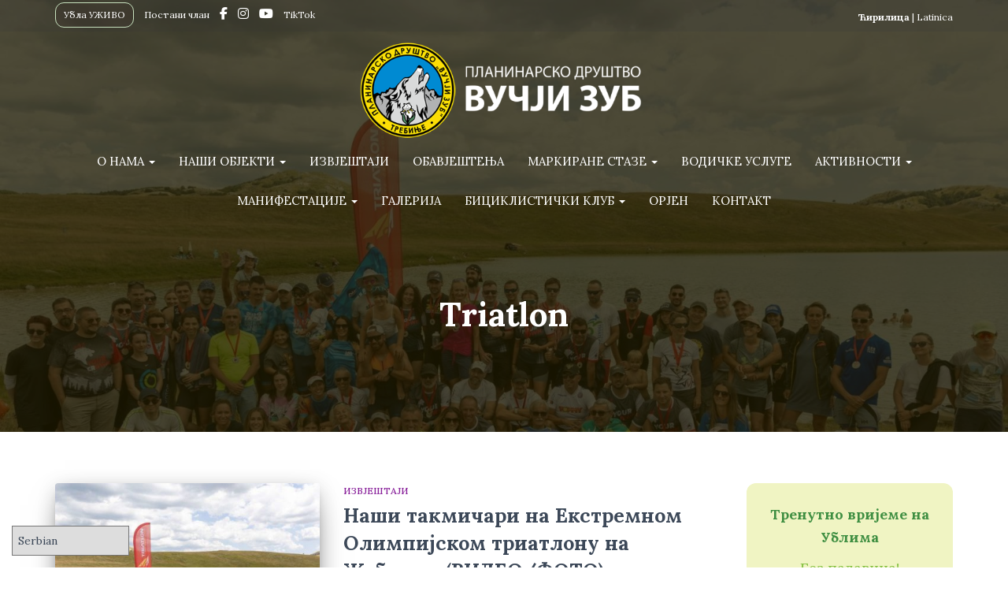

--- FILE ---
content_type: text/html; charset=UTF-8
request_url: https://www.vucjizub.org/tag/triatlon/
body_size: 19421
content:
<!DOCTYPE html>
<html lang="sr-RS" itemscope itemtype="https://schema.org/WebSite">

<head>
	<meta charset='UTF-8'>
	<meta name="viewport" content="width=device-width, initial-scale=1">
	<link rel="profile" href="http://gmpg.org/xfn/11">
		<title>Triatlon &#8211; Планинарско Друштво &quot;Вучји Зуб&quot;</title>
<meta name='robots' content='max-image-preview:large' />
	<style>img:is([sizes="auto" i], [sizes^="auto," i]) { contain-intrinsic-size: 3000px 1500px }</style>
	<link rel='dns-prefetch' href='//fonts.googleapis.com' />
<link rel="alternate" type="application/rss+xml" title="Планинарско Друштво &quot;Вучји Зуб&quot; &raquo; довод" href="https://www.vucjizub.org/feed/" />
<link rel="alternate" type="application/rss+xml" title="Планинарско Друштво &quot;Вучји Зуб&quot; &raquo; довод коментара" href="https://www.vucjizub.org/comments/feed/" />
<link rel="alternate" type="application/rss+xml" title="Планинарско Друштво &quot;Вучји Зуб&quot; &raquo; довод ознаке Triatlon" href="https://www.vucjizub.org/tag/triatlon/feed/" />
<script type="text/javascript">
/* <![CDATA[ */
window._wpemojiSettings = {"baseUrl":"https:\/\/s.w.org\/images\/core\/emoji\/15.0.3\/72x72\/","ext":".png","svgUrl":"https:\/\/s.w.org\/images\/core\/emoji\/15.0.3\/svg\/","svgExt":".svg","source":{"concatemoji":"https:\/\/www.vucjizub.org\/wp-includes\/js\/wp-emoji-release.min.js?ver=6.7.1"}};
/*! This file is auto-generated */
!function(i,n){var o,s,e;function c(e){try{var t={supportTests:e,timestamp:(new Date).valueOf()};sessionStorage.setItem(o,JSON.stringify(t))}catch(e){}}function p(e,t,n){e.clearRect(0,0,e.canvas.width,e.canvas.height),e.fillText(t,0,0);var t=new Uint32Array(e.getImageData(0,0,e.canvas.width,e.canvas.height).data),r=(e.clearRect(0,0,e.canvas.width,e.canvas.height),e.fillText(n,0,0),new Uint32Array(e.getImageData(0,0,e.canvas.width,e.canvas.height).data));return t.every(function(e,t){return e===r[t]})}function u(e,t,n){switch(t){case"flag":return n(e,"\ud83c\udff3\ufe0f\u200d\u26a7\ufe0f","\ud83c\udff3\ufe0f\u200b\u26a7\ufe0f")?!1:!n(e,"\ud83c\uddfa\ud83c\uddf3","\ud83c\uddfa\u200b\ud83c\uddf3")&&!n(e,"\ud83c\udff4\udb40\udc67\udb40\udc62\udb40\udc65\udb40\udc6e\udb40\udc67\udb40\udc7f","\ud83c\udff4\u200b\udb40\udc67\u200b\udb40\udc62\u200b\udb40\udc65\u200b\udb40\udc6e\u200b\udb40\udc67\u200b\udb40\udc7f");case"emoji":return!n(e,"\ud83d\udc26\u200d\u2b1b","\ud83d\udc26\u200b\u2b1b")}return!1}function f(e,t,n){var r="undefined"!=typeof WorkerGlobalScope&&self instanceof WorkerGlobalScope?new OffscreenCanvas(300,150):i.createElement("canvas"),a=r.getContext("2d",{willReadFrequently:!0}),o=(a.textBaseline="top",a.font="600 32px Arial",{});return e.forEach(function(e){o[e]=t(a,e,n)}),o}function t(e){var t=i.createElement("script");t.src=e,t.defer=!0,i.head.appendChild(t)}"undefined"!=typeof Promise&&(o="wpEmojiSettingsSupports",s=["flag","emoji"],n.supports={everything:!0,everythingExceptFlag:!0},e=new Promise(function(e){i.addEventListener("DOMContentLoaded",e,{once:!0})}),new Promise(function(t){var n=function(){try{var e=JSON.parse(sessionStorage.getItem(o));if("object"==typeof e&&"number"==typeof e.timestamp&&(new Date).valueOf()<e.timestamp+604800&&"object"==typeof e.supportTests)return e.supportTests}catch(e){}return null}();if(!n){if("undefined"!=typeof Worker&&"undefined"!=typeof OffscreenCanvas&&"undefined"!=typeof URL&&URL.createObjectURL&&"undefined"!=typeof Blob)try{var e="postMessage("+f.toString()+"("+[JSON.stringify(s),u.toString(),p.toString()].join(",")+"));",r=new Blob([e],{type:"text/javascript"}),a=new Worker(URL.createObjectURL(r),{name:"wpTestEmojiSupports"});return void(a.onmessage=function(e){c(n=e.data),a.terminate(),t(n)})}catch(e){}c(n=f(s,u,p))}t(n)}).then(function(e){for(var t in e)n.supports[t]=e[t],n.supports.everything=n.supports.everything&&n.supports[t],"flag"!==t&&(n.supports.everythingExceptFlag=n.supports.everythingExceptFlag&&n.supports[t]);n.supports.everythingExceptFlag=n.supports.everythingExceptFlag&&!n.supports.flag,n.DOMReady=!1,n.readyCallback=function(){n.DOMReady=!0}}).then(function(){return e}).then(function(){var e;n.supports.everything||(n.readyCallback(),(e=n.source||{}).concatemoji?t(e.concatemoji):e.wpemoji&&e.twemoji&&(t(e.twemoji),t(e.wpemoji)))}))}((window,document),window._wpemojiSettings);
/* ]]> */
</script>
<style id='wp-emoji-styles-inline-css' type='text/css'>

	img.wp-smiley, img.emoji {
		display: inline !important;
		border: none !important;
		box-shadow: none !important;
		height: 1em !important;
		width: 1em !important;
		margin: 0 0.07em !important;
		vertical-align: -0.1em !important;
		background: none !important;
		padding: 0 !important;
	}
</style>
<link rel='stylesheet' id='wp-block-library-css' href='https://www.vucjizub.org/wp-includes/css/dist/block-library/style.min.css?ver=6.7.1' type='text/css' media='all' />
<style id='classic-theme-styles-inline-css' type='text/css'>
/*! This file is auto-generated */
.wp-block-button__link{color:#fff;background-color:#32373c;border-radius:9999px;box-shadow:none;text-decoration:none;padding:calc(.667em + 2px) calc(1.333em + 2px);font-size:1.125em}.wp-block-file__button{background:#32373c;color:#fff;text-decoration:none}
</style>
<style id='global-styles-inline-css' type='text/css'>
:root{--wp--preset--aspect-ratio--square: 1;--wp--preset--aspect-ratio--4-3: 4/3;--wp--preset--aspect-ratio--3-4: 3/4;--wp--preset--aspect-ratio--3-2: 3/2;--wp--preset--aspect-ratio--2-3: 2/3;--wp--preset--aspect-ratio--16-9: 16/9;--wp--preset--aspect-ratio--9-16: 9/16;--wp--preset--color--black: #000000;--wp--preset--color--cyan-bluish-gray: #abb8c3;--wp--preset--color--white: #ffffff;--wp--preset--color--pale-pink: #f78da7;--wp--preset--color--vivid-red: #cf2e2e;--wp--preset--color--luminous-vivid-orange: #ff6900;--wp--preset--color--luminous-vivid-amber: #fcb900;--wp--preset--color--light-green-cyan: #7bdcb5;--wp--preset--color--vivid-green-cyan: #00d084;--wp--preset--color--pale-cyan-blue: #8ed1fc;--wp--preset--color--vivid-cyan-blue: #0693e3;--wp--preset--color--vivid-purple: #9b51e0;--wp--preset--color--accent: #9baf00;--wp--preset--color--background-color: #dddddd;--wp--preset--color--header-gradient: #72630c;--wp--preset--gradient--vivid-cyan-blue-to-vivid-purple: linear-gradient(135deg,rgba(6,147,227,1) 0%,rgb(155,81,224) 100%);--wp--preset--gradient--light-green-cyan-to-vivid-green-cyan: linear-gradient(135deg,rgb(122,220,180) 0%,rgb(0,208,130) 100%);--wp--preset--gradient--luminous-vivid-amber-to-luminous-vivid-orange: linear-gradient(135deg,rgba(252,185,0,1) 0%,rgba(255,105,0,1) 100%);--wp--preset--gradient--luminous-vivid-orange-to-vivid-red: linear-gradient(135deg,rgba(255,105,0,1) 0%,rgb(207,46,46) 100%);--wp--preset--gradient--very-light-gray-to-cyan-bluish-gray: linear-gradient(135deg,rgb(238,238,238) 0%,rgb(169,184,195) 100%);--wp--preset--gradient--cool-to-warm-spectrum: linear-gradient(135deg,rgb(74,234,220) 0%,rgb(151,120,209) 20%,rgb(207,42,186) 40%,rgb(238,44,130) 60%,rgb(251,105,98) 80%,rgb(254,248,76) 100%);--wp--preset--gradient--blush-light-purple: linear-gradient(135deg,rgb(255,206,236) 0%,rgb(152,150,240) 100%);--wp--preset--gradient--blush-bordeaux: linear-gradient(135deg,rgb(254,205,165) 0%,rgb(254,45,45) 50%,rgb(107,0,62) 100%);--wp--preset--gradient--luminous-dusk: linear-gradient(135deg,rgb(255,203,112) 0%,rgb(199,81,192) 50%,rgb(65,88,208) 100%);--wp--preset--gradient--pale-ocean: linear-gradient(135deg,rgb(255,245,203) 0%,rgb(182,227,212) 50%,rgb(51,167,181) 100%);--wp--preset--gradient--electric-grass: linear-gradient(135deg,rgb(202,248,128) 0%,rgb(113,206,126) 100%);--wp--preset--gradient--midnight: linear-gradient(135deg,rgb(2,3,129) 0%,rgb(40,116,252) 100%);--wp--preset--font-size--small: 13px;--wp--preset--font-size--medium: 20px;--wp--preset--font-size--large: 36px;--wp--preset--font-size--x-large: 42px;--wp--preset--spacing--20: 0.44rem;--wp--preset--spacing--30: 0.67rem;--wp--preset--spacing--40: 1rem;--wp--preset--spacing--50: 1.5rem;--wp--preset--spacing--60: 2.25rem;--wp--preset--spacing--70: 3.38rem;--wp--preset--spacing--80: 5.06rem;--wp--preset--shadow--natural: 6px 6px 9px rgba(0, 0, 0, 0.2);--wp--preset--shadow--deep: 12px 12px 50px rgba(0, 0, 0, 0.4);--wp--preset--shadow--sharp: 6px 6px 0px rgba(0, 0, 0, 0.2);--wp--preset--shadow--outlined: 6px 6px 0px -3px rgba(255, 255, 255, 1), 6px 6px rgba(0, 0, 0, 1);--wp--preset--shadow--crisp: 6px 6px 0px rgba(0, 0, 0, 1);}:where(.is-layout-flex){gap: 0.5em;}:where(.is-layout-grid){gap: 0.5em;}body .is-layout-flex{display: flex;}.is-layout-flex{flex-wrap: wrap;align-items: center;}.is-layout-flex > :is(*, div){margin: 0;}body .is-layout-grid{display: grid;}.is-layout-grid > :is(*, div){margin: 0;}:where(.wp-block-columns.is-layout-flex){gap: 2em;}:where(.wp-block-columns.is-layout-grid){gap: 2em;}:where(.wp-block-post-template.is-layout-flex){gap: 1.25em;}:where(.wp-block-post-template.is-layout-grid){gap: 1.25em;}.has-black-color{color: var(--wp--preset--color--black) !important;}.has-cyan-bluish-gray-color{color: var(--wp--preset--color--cyan-bluish-gray) !important;}.has-white-color{color: var(--wp--preset--color--white) !important;}.has-pale-pink-color{color: var(--wp--preset--color--pale-pink) !important;}.has-vivid-red-color{color: var(--wp--preset--color--vivid-red) !important;}.has-luminous-vivid-orange-color{color: var(--wp--preset--color--luminous-vivid-orange) !important;}.has-luminous-vivid-amber-color{color: var(--wp--preset--color--luminous-vivid-amber) !important;}.has-light-green-cyan-color{color: var(--wp--preset--color--light-green-cyan) !important;}.has-vivid-green-cyan-color{color: var(--wp--preset--color--vivid-green-cyan) !important;}.has-pale-cyan-blue-color{color: var(--wp--preset--color--pale-cyan-blue) !important;}.has-vivid-cyan-blue-color{color: var(--wp--preset--color--vivid-cyan-blue) !important;}.has-vivid-purple-color{color: var(--wp--preset--color--vivid-purple) !important;}.has-black-background-color{background-color: var(--wp--preset--color--black) !important;}.has-cyan-bluish-gray-background-color{background-color: var(--wp--preset--color--cyan-bluish-gray) !important;}.has-white-background-color{background-color: var(--wp--preset--color--white) !important;}.has-pale-pink-background-color{background-color: var(--wp--preset--color--pale-pink) !important;}.has-vivid-red-background-color{background-color: var(--wp--preset--color--vivid-red) !important;}.has-luminous-vivid-orange-background-color{background-color: var(--wp--preset--color--luminous-vivid-orange) !important;}.has-luminous-vivid-amber-background-color{background-color: var(--wp--preset--color--luminous-vivid-amber) !important;}.has-light-green-cyan-background-color{background-color: var(--wp--preset--color--light-green-cyan) !important;}.has-vivid-green-cyan-background-color{background-color: var(--wp--preset--color--vivid-green-cyan) !important;}.has-pale-cyan-blue-background-color{background-color: var(--wp--preset--color--pale-cyan-blue) !important;}.has-vivid-cyan-blue-background-color{background-color: var(--wp--preset--color--vivid-cyan-blue) !important;}.has-vivid-purple-background-color{background-color: var(--wp--preset--color--vivid-purple) !important;}.has-black-border-color{border-color: var(--wp--preset--color--black) !important;}.has-cyan-bluish-gray-border-color{border-color: var(--wp--preset--color--cyan-bluish-gray) !important;}.has-white-border-color{border-color: var(--wp--preset--color--white) !important;}.has-pale-pink-border-color{border-color: var(--wp--preset--color--pale-pink) !important;}.has-vivid-red-border-color{border-color: var(--wp--preset--color--vivid-red) !important;}.has-luminous-vivid-orange-border-color{border-color: var(--wp--preset--color--luminous-vivid-orange) !important;}.has-luminous-vivid-amber-border-color{border-color: var(--wp--preset--color--luminous-vivid-amber) !important;}.has-light-green-cyan-border-color{border-color: var(--wp--preset--color--light-green-cyan) !important;}.has-vivid-green-cyan-border-color{border-color: var(--wp--preset--color--vivid-green-cyan) !important;}.has-pale-cyan-blue-border-color{border-color: var(--wp--preset--color--pale-cyan-blue) !important;}.has-vivid-cyan-blue-border-color{border-color: var(--wp--preset--color--vivid-cyan-blue) !important;}.has-vivid-purple-border-color{border-color: var(--wp--preset--color--vivid-purple) !important;}.has-vivid-cyan-blue-to-vivid-purple-gradient-background{background: var(--wp--preset--gradient--vivid-cyan-blue-to-vivid-purple) !important;}.has-light-green-cyan-to-vivid-green-cyan-gradient-background{background: var(--wp--preset--gradient--light-green-cyan-to-vivid-green-cyan) !important;}.has-luminous-vivid-amber-to-luminous-vivid-orange-gradient-background{background: var(--wp--preset--gradient--luminous-vivid-amber-to-luminous-vivid-orange) !important;}.has-luminous-vivid-orange-to-vivid-red-gradient-background{background: var(--wp--preset--gradient--luminous-vivid-orange-to-vivid-red) !important;}.has-very-light-gray-to-cyan-bluish-gray-gradient-background{background: var(--wp--preset--gradient--very-light-gray-to-cyan-bluish-gray) !important;}.has-cool-to-warm-spectrum-gradient-background{background: var(--wp--preset--gradient--cool-to-warm-spectrum) !important;}.has-blush-light-purple-gradient-background{background: var(--wp--preset--gradient--blush-light-purple) !important;}.has-blush-bordeaux-gradient-background{background: var(--wp--preset--gradient--blush-bordeaux) !important;}.has-luminous-dusk-gradient-background{background: var(--wp--preset--gradient--luminous-dusk) !important;}.has-pale-ocean-gradient-background{background: var(--wp--preset--gradient--pale-ocean) !important;}.has-electric-grass-gradient-background{background: var(--wp--preset--gradient--electric-grass) !important;}.has-midnight-gradient-background{background: var(--wp--preset--gradient--midnight) !important;}.has-small-font-size{font-size: var(--wp--preset--font-size--small) !important;}.has-medium-font-size{font-size: var(--wp--preset--font-size--medium) !important;}.has-large-font-size{font-size: var(--wp--preset--font-size--large) !important;}.has-x-large-font-size{font-size: var(--wp--preset--font-size--x-large) !important;}
:where(.wp-block-post-template.is-layout-flex){gap: 1.25em;}:where(.wp-block-post-template.is-layout-grid){gap: 1.25em;}
:where(.wp-block-columns.is-layout-flex){gap: 2em;}:where(.wp-block-columns.is-layout-grid){gap: 2em;}
:root :where(.wp-block-pullquote){font-size: 1.5em;line-height: 1.6;}
</style>
<link rel='stylesheet' id='membership-form-style-css' href='https://www.vucjizub.org/wp-content/plugins/membership_form/style.css?ver=6.7.1-b-modified-1736546936' type='text/css' media='all' />
<link rel='stylesheet' id='page-list-style-css' href='https://www.vucjizub.org/wp-content/plugins/page-list/css/page-list.css?ver=5.7-b-modified-1733402675' type='text/css' media='all' />
<link rel='stylesheet' id='responsive-lightbox-nivo-css' href='https://www.vucjizub.org/wp-content/plugins/responsive-lightbox/assets/nivo/nivo-lightbox.min.css?ver=2.4.8-b-modified-1733402679' type='text/css' media='all' />
<link rel='stylesheet' id='responsive-lightbox-nivo-default-css' href='https://www.vucjizub.org/wp-content/plugins/responsive-lightbox/assets/nivo/themes/default/default.css?ver=2.4.8-b-modified-1733402679' type='text/css' media='all' />
<link rel='stylesheet' id='simply-gallery-block-frontend-css' href='https://www.vucjizub.org/wp-content/plugins/simply-gallery-block/blocks/pgc_sgb.min.style.css?ver=3.2.4.3-b-modified-1733402682' type='text/css' media='all' />
<link rel='stylesheet' id='pgc-simply-gallery-plugin-lightbox-style-css' href='https://www.vucjizub.org/wp-content/plugins/simply-gallery-block/plugins/pgc_sgb_lightbox.min.style.css?ver=3.2.4.3-b-modified-1733402682' type='text/css' media='all' />
<link rel='stylesheet' id='hestia-clients-bar-css' href='https://www.vucjizub.org/wp-content/plugins/themeisle-companion/obfx_modules/companion-legacy/assets/css/hestia/clients-bar.css?ver=6.7.1-b-modified-1736000455' type='text/css' media='all' />
<link rel='stylesheet' id='output-style-css' href='https://www.vucjizub.org/wp-content/plugins/wp-gpx-maps/css/wp-gpx-maps-output.css?ver=1.0.0-b-modified-1757664931' type='text/css' media='all' />
<link rel='stylesheet' id='leaflet-css' href='https://www.vucjizub.org/wp-content/plugins/wp-gpx-maps/ThirdParties/Leaflet_1.5.1/leaflet.css?ver=1.5.1-b-modified-1757664931' type='text/css' media='all' />
<link rel='stylesheet' id='leaflet.markercluster-css' href='https://www.vucjizub.org/wp-content/plugins/wp-gpx-maps/ThirdParties/Leaflet.markercluster-1.4.1/MarkerCluster.css?ver=1.4.1,-b-modified-1757664931' type='text/css' media='all' />
<link rel='stylesheet' id='leaflet.Photo-css' href='https://www.vucjizub.org/wp-content/plugins/wp-gpx-maps/ThirdParties/Leaflet.Photo/Leaflet.Photo.css?ver=0-b-modified-1757664931' type='text/css' media='all' />
<link rel='stylesheet' id='leaflet.fullscreen-css' href='https://www.vucjizub.org/wp-content/plugins/wp-gpx-maps/ThirdParties/leaflet.fullscreen-1.4.5/Control.FullScreen.css?ver=1.5.1-b-modified-1757664931' type='text/css' media='all' />
<link rel='stylesheet' id='bootstrap-css' href='https://www.vucjizub.org/wp-content/themes/hestia/assets/bootstrap/css/bootstrap.min.css?ver=1.0.2-b-modified-1721474422' type='text/css' media='all' />
<link rel='stylesheet' id='hestia_child_parent-css' href='https://www.vucjizub.org/wp-content/themes/hestia/style.css?ver=6.7.1-b-modified-1721474422' type='text/css' media='all' />
<link rel='stylesheet' id='hestia-font-sizes-css' href='https://www.vucjizub.org/wp-content/themes/hestia/assets/css/font-sizes.min.css?ver=3.1.9-b-modified-1721474422' type='text/css' media='all' />
<link rel='stylesheet' id='hestia_style-css' href='https://www.vucjizub.org/wp-content/themes/hestia-child-1/style.css?b-modified=1736551612&#038;ver=3.1.9' type='text/css' media='all' />
<style id='hestia_style-inline-css' type='text/css'>
.hestia-top-bar li a[href*="facebook.com"]{font-size:0}.hestia-top-bar li a[href*="facebook.com"]:before{content:""}.hestia-top-bar li a[href*="facebook.com"]:hover:before{color:#3b5998}.hestia-top-bar li a[href*="twitter.com"]{font-size:0}.hestia-top-bar li a[href*="twitter.com"]:before{content:""}.hestia-top-bar li a[href*="twitter.com"]:hover:before{color:#000}.hestia-top-bar li a[href*="pinterest.com"]{font-size:0}.hestia-top-bar li a[href*="pinterest.com"]:before{content:""}.hestia-top-bar li a[href*="pinterest.com"]:hover:before{color:#cc2127}.hestia-top-bar li a[href*="google.com"]{font-size:0}.hestia-top-bar li a[href*="google.com"]:before{content:""}.hestia-top-bar li a[href*="google.com"]:hover:before{color:#dd4b39}.hestia-top-bar li a[href*="linkedin.com"]{font-size:0}.hestia-top-bar li a[href*="linkedin.com"]:before{content:""}.hestia-top-bar li a[href*="linkedin.com"]:hover:before{color:#0976b4}.hestia-top-bar li a[href*="dribbble.com"]{font-size:0}.hestia-top-bar li a[href*="dribbble.com"]:before{content:""}.hestia-top-bar li a[href*="dribbble.com"]:hover:before{color:#ea4c89}.hestia-top-bar li a[href*="github.com"]{font-size:0}.hestia-top-bar li a[href*="github.com"]:before{content:""}.hestia-top-bar li a[href*="github.com"]:hover:before{color:#000}.hestia-top-bar li a[href*="youtube.com"]{font-size:0}.hestia-top-bar li a[href*="youtube.com"]:before{content:""}.hestia-top-bar li a[href*="youtube.com"]:hover:before{color:#e52d27}.hestia-top-bar li a[href*="instagram.com"]{font-size:0}.hestia-top-bar li a[href*="instagram.com"]:before{content:""}.hestia-top-bar li a[href*="instagram.com"]:hover:before{color:#125688}.hestia-top-bar li a[href*="reddit.com"]{font-size:0}.hestia-top-bar li a[href*="reddit.com"]:before{content:""}.hestia-top-bar li a[href*="reddit.com"]:hover:before{color:#ff4500}.hestia-top-bar li a[href*="tumblr.com"]{font-size:0}.hestia-top-bar li a[href*="tumblr.com"]:before{content:""}.hestia-top-bar li a[href*="tumblr.com"]:hover:before{color:#35465c}.hestia-top-bar li a[href*="behance.com"]{font-size:0}.hestia-top-bar li a[href*="behance.com"]:before{content:""}.hestia-top-bar li a[href*="behance.com"]:hover:before{color:#1769ff}.hestia-top-bar li a[href*="snapchat.com"]{font-size:0}.hestia-top-bar li a[href*="snapchat.com"]:before{content:""}.hestia-top-bar li a[href*="snapchat.com"]:hover:before{color:#fffc00}.hestia-top-bar li a[href*="deviantart.com"]{font-size:0}.hestia-top-bar li a[href*="deviantart.com"]:before{content:""}.hestia-top-bar li a[href*="deviantart.com"]:hover:before{color:#05cc47}.hestia-top-bar li a[href*="vimeo.com"]{font-size:0}.hestia-top-bar li a[href*="vimeo.com"]:before{content:""}.hestia-top-bar li a[href*="vimeo.com"]:hover:before{color:#1ab7ea}
.hestia-top-bar,.hestia-top-bar .widget.widget_shopping_cart .cart_list{background-color:#363537}.hestia-top-bar .widget .label-floating input[type=search]:-webkit-autofill{-webkit-box-shadow:inset 0 0 0 9999px #363537}.hestia-top-bar,.hestia-top-bar .widget .label-floating input[type=search],.hestia-top-bar .widget.widget_search form.form-group:before,.hestia-top-bar .widget.widget_product_search form.form-group:before,.hestia-top-bar .widget.widget_shopping_cart:before{color:#fff}.hestia-top-bar .widget .label-floating input[type=search]{-webkit-text-fill-color:#fff !important}.hestia-top-bar div.widget.widget_shopping_cart:before,.hestia-top-bar .widget.widget_product_search form.form-group:before,.hestia-top-bar .widget.widget_search form.form-group:before{background-color:#fff}.hestia-top-bar a,.hestia-top-bar .top-bar-nav li a{color:#fff}.hestia-top-bar ul li a[href*="mailto:"]:before,.hestia-top-bar ul li a[href*="tel:"]:before{background-color:#fff}.hestia-top-bar a:hover,.hestia-top-bar .top-bar-nav li a:hover{color:#eee}.hestia-top-bar ul li:hover a[href*="mailto:"]:before,.hestia-top-bar ul li:hover a[href*="tel:"]:before{background-color:#eee}
a,.navbar .dropdown-menu li:hover>a,.navbar .dropdown-menu li:focus>a,.navbar .dropdown-menu li:active>a,.navbar .navbar-nav>li .dropdown-menu li:hover>a,body:not(.home) .navbar-default .navbar-nav>.active:not(.btn)>a,body:not(.home) .navbar-default .navbar-nav>.active:not(.btn)>a:hover,body:not(.home) .navbar-default .navbar-nav>.active:not(.btn)>a:focus,a:hover,.card-blog a.moretag:hover,.card-blog a.more-link:hover,.widget a:hover,.has-text-color.has-accent-color,p.has-text-color a{color:#9baf00}.svg-text-color{fill:#9baf00}.pagination span.current,.pagination span.current:focus,.pagination span.current:hover{border-color:#9baf00}button,button:hover,.woocommerce .track_order button[type="submit"],.woocommerce .track_order button[type="submit"]:hover,div.wpforms-container .wpforms-form button[type=submit].wpforms-submit,div.wpforms-container .wpforms-form button[type=submit].wpforms-submit:hover,input[type="button"],input[type="button"]:hover,input[type="submit"],input[type="submit"]:hover,input#searchsubmit,.pagination span.current,.pagination span.current:focus,.pagination span.current:hover,.btn.btn-primary,.btn.btn-primary:link,.btn.btn-primary:hover,.btn.btn-primary:focus,.btn.btn-primary:active,.btn.btn-primary.active,.btn.btn-primary.active:focus,.btn.btn-primary.active:hover,.btn.btn-primary:active:hover,.btn.btn-primary:active:focus,.btn.btn-primary:active:hover,.hestia-sidebar-open.btn.btn-rose,.hestia-sidebar-close.btn.btn-rose,.hestia-sidebar-open.btn.btn-rose:hover,.hestia-sidebar-close.btn.btn-rose:hover,.hestia-sidebar-open.btn.btn-rose:focus,.hestia-sidebar-close.btn.btn-rose:focus,.label.label-primary,.hestia-work .portfolio-item:nth-child(6n+1) .label,.nav-cart .nav-cart-content .widget .buttons .button,.has-accent-background-color[class*="has-background"]{background-color:#9baf00}@media(max-width:768px){.navbar-default .navbar-nav>li>a:hover,.navbar-default .navbar-nav>li>a:focus,.navbar .navbar-nav .dropdown .dropdown-menu li a:hover,.navbar .navbar-nav .dropdown .dropdown-menu li a:focus,.navbar button.navbar-toggle:hover,.navbar .navbar-nav li:hover>a i{color:#9baf00}}body:not(.woocommerce-page) button:not([class^="fl-"]):not(.hestia-scroll-to-top):not(.navbar-toggle):not(.close),body:not(.woocommerce-page) .button:not([class^="fl-"]):not(hestia-scroll-to-top):not(.navbar-toggle):not(.add_to_cart_button):not(.product_type_grouped):not(.product_type_external),div.wpforms-container .wpforms-form button[type=submit].wpforms-submit,input[type="submit"],input[type="button"],.btn.btn-primary,.widget_product_search button[type="submit"],.hestia-sidebar-open.btn.btn-rose,.hestia-sidebar-close.btn.btn-rose,.everest-forms button[type=submit].everest-forms-submit-button{-webkit-box-shadow:0 2px 2px 0 rgba(155,175,0,0.14),0 3px 1px -2px rgba(155,175,0,0.2),0 1px 5px 0 rgba(155,175,0,0.12);box-shadow:0 2px 2px 0 rgba(155,175,0,0.14),0 3px 1px -2px rgba(155,175,0,0.2),0 1px 5px 0 rgba(155,175,0,0.12)}.card .header-primary,.card .content-primary,.everest-forms button[type=submit].everest-forms-submit-button{background:#9baf00}body:not(.woocommerce-page) .button:not([class^="fl-"]):not(.hestia-scroll-to-top):not(.navbar-toggle):not(.add_to_cart_button):hover,body:not(.woocommerce-page) button:not([class^="fl-"]):not(.hestia-scroll-to-top):not(.navbar-toggle):not(.close):hover,div.wpforms-container .wpforms-form button[type=submit].wpforms-submit:hover,input[type="submit"]:hover,input[type="button"]:hover,input#searchsubmit:hover,.widget_product_search button[type="submit"]:hover,.pagination span.current,.btn.btn-primary:hover,.btn.btn-primary:focus,.btn.btn-primary:active,.btn.btn-primary.active,.btn.btn-primary:active:focus,.btn.btn-primary:active:hover,.hestia-sidebar-open.btn.btn-rose:hover,.hestia-sidebar-close.btn.btn-rose:hover,.pagination span.current:hover,.everest-forms button[type=submit].everest-forms-submit-button:hover,.everest-forms button[type=submit].everest-forms-submit-button:focus,.everest-forms button[type=submit].everest-forms-submit-button:active{-webkit-box-shadow:0 14px 26px -12px rgba(155,175,0,0.42),0 4px 23px 0 rgba(0,0,0,0.12),0 8px 10px -5px rgba(155,175,0,0.2);box-shadow:0 14px 26px -12px rgba(155,175,0,0.42),0 4px 23px 0 rgba(0,0,0,0.12),0 8px 10px -5px rgba(155,175,0,0.2);color:#fff}.form-group.is-focused .form-control{background-image:-webkit-gradient(linear,left top,left bottom,from(#9baf00),to(#9baf00)),-webkit-gradient(linear,left top,left bottom,from(#d2d2d2),to(#d2d2d2));background-image:-webkit-linear-gradient(linear,left top,left bottom,from(#9baf00),to(#9baf00)),-webkit-linear-gradient(linear,left top,left bottom,from(#d2d2d2),to(#d2d2d2));background-image:linear-gradient(linear,left top,left bottom,from(#9baf00),to(#9baf00)),linear-gradient(linear,left top,left bottom,from(#d2d2d2),to(#d2d2d2))}.navbar:not(.navbar-transparent) li:not(.btn):hover>a,.navbar li.on-section:not(.btn)>a,.navbar.full-screen-menu.navbar-transparent li:not(.btn):hover>a,.navbar.full-screen-menu .navbar-toggle:hover,.navbar:not(.navbar-transparent) .nav-cart:hover,.navbar:not(.navbar-transparent) .hestia-toggle-search:hover{color:#9baf00}.header-filter-gradient{background:linear-gradient(45deg,rgba(114,99,12,1) 0,rgb(180,127,0) 100%)}.has-text-color.has-header-gradient-color{color:#72630c}.has-header-gradient-background-color[class*="has-background"]{background-color:#72630c}.has-text-color.has-background-color-color{color:#ddd}.has-background-color-background-color[class*="has-background"]{background-color:#ddd}
.btn.btn-primary:not(.colored-button):not(.btn-left):not(.btn-right):not(.btn-just-icon):not(.menu-item),input[type="submit"]:not(.search-submit),body:not(.woocommerce-account) .woocommerce .button.woocommerce-Button,.woocommerce .product button.button,.woocommerce .product button.button.alt,.woocommerce .product #respond input#submit,.woocommerce-cart .blog-post .woocommerce .cart-collaterals .cart_totals .checkout-button,.woocommerce-checkout #payment #place_order,.woocommerce-account.woocommerce-page button.button,.woocommerce .track_order button[type="submit"],.nav-cart .nav-cart-content .widget .buttons .button,.woocommerce a.button.wc-backward,body.woocommerce .wccm-catalog-item a.button,body.woocommerce a.wccm-button.button,form.woocommerce-form-coupon button.button,div.wpforms-container .wpforms-form button[type=submit].wpforms-submit,div.woocommerce a.button.alt,div.woocommerce table.my_account_orders .button,.btn.colored-button,.btn.btn-left,.btn.btn-right,.btn:not(.colored-button):not(.btn-left):not(.btn-right):not(.btn-just-icon):not(.menu-item):not(.hestia-sidebar-open):not(.hestia-sidebar-close){padding-top:15px;padding-bottom:15px;padding-left:33px;padding-right:33px}
.btn.btn-primary:not(.colored-button):not(.btn-left):not(.btn-right):not(.btn-just-icon):not(.menu-item),input[type="submit"]:not(.search-submit),body:not(.woocommerce-account) .woocommerce .button.woocommerce-Button,.woocommerce .product button.button,.woocommerce .product button.button.alt,.woocommerce .product #respond input#submit,.woocommerce-cart .blog-post .woocommerce .cart-collaterals .cart_totals .checkout-button,.woocommerce-checkout #payment #place_order,.woocommerce-account.woocommerce-page button.button,.woocommerce .track_order button[type="submit"],.nav-cart .nav-cart-content .widget .buttons .button,.woocommerce a.button.wc-backward,body.woocommerce .wccm-catalog-item a.button,body.woocommerce a.wccm-button.button,form.woocommerce-form-coupon button.button,div.wpforms-container .wpforms-form button[type=submit].wpforms-submit,div.woocommerce a.button.alt,div.woocommerce table.my_account_orders .button,input[type="submit"].search-submit,.hestia-view-cart-wrapper .added_to_cart.wc-forward,.woocommerce-product-search button,.woocommerce-cart .actions .button,#secondary div[id^=woocommerce_price_filter] .button,.woocommerce div[id^=woocommerce_widget_cart].widget .buttons .button,.searchform input[type=submit],.searchform button,.search-form:not(.media-toolbar-primary) input[type=submit],.search-form:not(.media-toolbar-primary) button,.woocommerce-product-search input[type=submit],.btn.colored-button,.btn.btn-left,.btn.btn-right,.btn:not(.colored-button):not(.btn-left):not(.btn-right):not(.btn-just-icon):not(.menu-item):not(.hestia-sidebar-open):not(.hestia-sidebar-close){border-radius:3px}
h1,h2,h3,h4,h5,h6,.hestia-title,.hestia-title.title-in-content,p.meta-in-content,.info-title,.card-title,.page-header.header-small .hestia-title,.page-header.header-small .title,.widget h5,.hestia-title,.title,.footer-brand,.footer-big h4,.footer-big h5,.media .media-heading,.carousel h1.hestia-title,.carousel h2.title,.carousel span.sub-title,.hestia-about h1,.hestia-about h2,.hestia-about h3,.hestia-about h4,.hestia-about h5{font-family:Lora}body,ul,.tooltip-inner{font-family:Lora}
@media(min-width:769px){.page-header.header-small .hestia-title,.page-header.header-small .title,h1.hestia-title.title-in-content,.main article.section .has-title-font-size{font-size:42px}}@media(min-width:769px){.single-post-wrap,.page-content-wrap,.single-post-wrap ul,.page-content-wrap ul,.single-post-wrap ol,.page-content-wrap ol,.single-post-wrap dl,.page-content-wrap dl,.single-post-wrap table,.page-content-wrap table,.page-template-template-fullwidth article,.main article.section .has-body-font-size{font-size:18px}}
</style>
<link rel='stylesheet' id='hestia-google-font-lora-css' href='//fonts.googleapis.com/css?family=Lora%3A300%2C400%2C500%2C700&#038;subset=cyrillic-ext&#038;ver=6.7.1' type='text/css' media='all' />
<script type="text/javascript" src="https://www.vucjizub.org/wp-includes/js/jquery/jquery.min.js?ver=3.7.1" id="jquery-core-js"></script>
<script type="text/javascript" src="https://www.vucjizub.org/wp-includes/js/jquery/jquery-migrate.min.js?ver=3.4.1" id="jquery-migrate-js"></script>
<script type="text/javascript" src="https://www.vucjizub.org/wp-content/plugins/responsive-lightbox/assets/nivo/nivo-lightbox.min.js?ver=2.4.8-b-modified-1733402679" id="responsive-lightbox-nivo-js"></script>
<script type="text/javascript" src="https://www.vucjizub.org/wp-includes/js/underscore.min.js?ver=1.13.7" id="underscore-js"></script>
<script type="text/javascript" src="https://www.vucjizub.org/wp-content/plugins/responsive-lightbox/assets/infinitescroll/infinite-scroll.pkgd.min.js?ver=6.7.1-b-modified-1733402679" id="responsive-lightbox-infinite-scroll-js"></script>
<script type="text/javascript" id="responsive-lightbox-js-before">
/* <![CDATA[ */
var rlArgs = {"script":"nivo","selector":"lightbox","customEvents":"","activeGalleries":true,"effect":"fade","clickOverlayToClose":true,"keyboardNav":true,"errorMessage":"The requested content cannot be loaded. Please try again later.","woocommerce_gallery":false,"ajaxurl":"https:\/\/www.vucjizub.org\/wp-admin\/admin-ajax.php","nonce":"2bcc7e4486","preview":false,"postId":7037,"scriptExtension":false};
/* ]]> */
</script>
<script type="text/javascript" src="https://www.vucjizub.org/wp-content/plugins/responsive-lightbox/js/front.js?ver=2.4.8-b-modified-1733402679" id="responsive-lightbox-js"></script>
<script type="text/javascript" src="https://www.vucjizub.org/wp-content/plugins/wp-gpx-maps/ThirdParties/Leaflet_1.5.1/leaflet.js?ver=1.5.1-b-modified-1757664931" id="leaflet-js"></script>
<script type="text/javascript" src="https://www.vucjizub.org/wp-content/plugins/wp-gpx-maps/ThirdParties/Leaflet.markercluster-1.4.1/leaflet.markercluster.js?ver=1.4.1-b-modified-1757664931" id="leaflet.markercluster-js"></script>
<script type="text/javascript" src="https://www.vucjizub.org/wp-content/plugins/wp-gpx-maps/ThirdParties/Leaflet.Photo/Leaflet.Photo.js?ver=0-b-modified-1757664931" id="leaflet.Photo-js"></script>
<script type="text/javascript" src="https://www.vucjizub.org/wp-content/plugins/wp-gpx-maps/ThirdParties/leaflet.fullscreen-1.4.5/Control.FullScreen.js?ver=1.4.5-b-modified-1757664931" id="leaflet.fullscreen-js"></script>
<script type="text/javascript" src="https://www.vucjizub.org/wp-content/plugins/wp-gpx-maps/js/Chart.min.js?ver=2.8.0-b-modified-1757664931" id="chartjs-js"></script>
<script type="text/javascript" src="https://www.vucjizub.org/wp-content/plugins/wp-gpx-maps/js/WP-GPX-Maps.js?ver=1.6.02-b-modified-1757664931" id="wp-gpx-maps-js"></script>
<script type="text/javascript" src="https://www.vucjizub.org/wp-content/themes/hestia/assets/js/parallax.min.js?ver=1.0.2-b-modified-1721474422" id="hestia-parallax-js"></script>

<!-- OG: 3.1.7 -->
<meta property="og:image" content="https://www.vucjizub.org/wp-content/uploads/2024/11/cropped-pdvzlogo2-1.png" /><meta property="og:type" content="website" /><meta property="og:locale" content="sr_RS" /><meta property="og:site_name" content="Планинарско Друштво &quot;Вучји Зуб&quot;" /><meta property="og:url" content="https://www.vucjizub.org/tag/triatlon/" /><meta property="og:title" content="Triatlon &#8211; Планинарско Друштво &quot;Вучји Зуб&quot;" />

<meta property="twitter:partner" content="ogwp" /><meta property="twitter:title" content="Triatlon &#8211; Планинарско Друштво &quot;Вучји Зуб&quot;" /><meta property="twitter:url" content="https://www.vucjizub.org/tag/triatlon/" />
<meta itemprop="image" content="https://www.vucjizub.org/wp-content/uploads/2024/11/cropped-pdvzlogo2-1.png" /><meta itemprop="name" content="Triatlon &#8211; Планинарско Друштво &quot;Вучји Зуб&quot;" /><meta itemprop="headline" content="Triatlon &#8211; Планинарско Друштво &quot;Вучји Зуб&quot;" />
<!-- /OG -->

<link rel="https://api.w.org/" href="https://www.vucjizub.org/wp-json/" /><link rel="alternate" title="JSON" type="application/json" href="https://www.vucjizub.org/wp-json/wp/v2/tags/133" /><link rel="EditURI" type="application/rsd+xml" title="RSD" href="https://www.vucjizub.org/xmlrpc.php?rsd" />
<meta name="generator" content="WordPress 6.7.1" />
<noscript><style>.simply-gallery-amp{ display: block !important; }</style></noscript><noscript><style>.sgb-preloader{ display: none !important; }</style></noscript><!-- Global site tag (gtag.js) - Google Analytics -->
<script async src="https://www.googletagmanager.com/gtag/js?id=G-1K440NNM56"></script>
<script>
  window.dataLayer = window.dataLayer || [];
  function gtag(){dataLayer.push(arguments);}
  gtag('js', new Date());

  gtag('config', 'G-1K440NNM56');
</script>    <style>
        #ubla-weather-widget {
            transform: scale(1);
        }

        #ubla-weather-widget:hover {
            transform: scale(1.05);
            box-shadow: 0px 4px 20px rgba(0, 0, 0, 0.1);
        }

        #weather-title {
            color: #1976d2;
            font-size: 18px;
            font-weight: bold;
        }

        #weather-icon {
            transition: transform 0.3s ease-in-out;
        }

        #ubla-weather-widget h6 {
            color: #424242;
        }
    </style>
    		<script>
			document.documentElement.className = document.documentElement.className.replace('no-js', 'js');
		</script>
				<style>
			.no-js img.lazyload {
				display: none;
			}

			figure.wp-block-image img.lazyloading {
				min-width: 150px;
			}

						.lazyload, .lazyloading {
				opacity: 0;
			}

			.lazyloaded {
				opacity: 1;
				transition: opacity 400ms;
				transition-delay: 0ms;
			}

					</style>
		<style type="text/css" id="custom-background-css">
body.custom-background { background-color: #dddddd; }
</style>
	<link rel="icon" href="https://www.vucjizub.org/wp-content/uploads/2024/11/cropped-pdvzlogo2-1-32x32.png" sizes="32x32" />
<link rel="icon" href="https://www.vucjizub.org/wp-content/uploads/2024/11/cropped-pdvzlogo2-1-192x192.png" sizes="192x192" />
<link rel="apple-touch-icon" href="https://www.vucjizub.org/wp-content/uploads/2024/11/cropped-pdvzlogo2-1-180x180.png" />
<meta name="msapplication-TileImage" content="https://www.vucjizub.org/wp-content/uploads/2024/11/cropped-pdvzlogo2-1-270x270.png" />
</head>

<body class="archive tag tag-triatlon tag-133 custom-background wp-custom-logo header-layout-default">
		<div class="wrapper  default ">
		<header class="header header-with-topbar">
			<div style="display: none"></div><div class="hestia-top-bar">		<div class="container">
			<div class="row">
									<div class="pull-right col-md-6">
						<div id="oblak_stl_widget-3" class="widget widget_oblak_stl_widget"><div class="stl-script-selector"><a rel="nofollow" href="https://www.vucjizub.org/tag/triatlon?pismo=cir" style="font-weight:700;">Ћирилица</a> | <a rel="nofollow" href="https://www.vucjizub.org/tag/triatlon?pismo=lat" style="">Latinica</a></div></div>					</div>
									<div class="pull-left col-md-6 top-widgets-placeholder">
					<div id="top-bar-navigation" class="menu-top-container"><ul id="menu-top" class="nav top-bar-nav"><li id="menu-item-10433" class="menu-item menu-item-type-post_type menu-item-object-page menu-item-10433"><a title="Убла УЖИВО" href="https://www.vucjizub.org/uzivo-kamera-planinarski-dom-ubla/">Убла УЖИВО</a></li>
<li id="menu-item-10540" class="menu-item menu-item-type-post_type menu-item-object-page menu-item-10540"><a title="Постани члан" href="https://www.vucjizub.org/planinarski-kutak/kako-postati-clan-planinarskog-drustva-vucji-zub/">Постани члан</a></li>
<li id="menu-item-1177" class="menu-item menu-item-type-custom menu-item-object-custom menu-item-1177"><a title="FB" href="https://www.facebook.com/groups/57046642017">FB</a></li>
<li id="menu-item-1179" class="menu-item menu-item-type-custom menu-item-object-custom menu-item-1179"><a title="Instagram" href="https://www.instagram.com/pd_vucjizub/">Instagram</a></li>
<li id="menu-item-5154" class="menu-item menu-item-type-custom menu-item-object-custom menu-item-5154"><a title="YouTube" href="https://www.youtube.com/channel/UCO0pPDvl8TFc8HkXwYhSMuQ">YouTube</a></li>
<li id="menu-item-8280" class="menu-item menu-item-type-custom menu-item-object-custom menu-item-8280"><a title="TikTok" href="https://www.tiktok.com/@vucji.zub.trebinje">TikTok</a></li>
</ul></div>				</div>
			</div><!-- /.row -->
		</div><!-- /.container -->
		</div>		<nav class="navbar navbar-default navbar-fixed-top  hestia_center header-with-topbar navbar-not-transparent">
						<div class="container">
						<div class="navbar-header">
			<div class="title-logo-wrapper">
				<a class="navbar-brand" href="https://www.vucjizub.org/"
						title="Планинарско Друштво &quot;Вучји Зуб&quot;">
					<img class="desktop-logo hestia-hide-if-transparent lazyload" data-src="https://www.vucjizub.org/wp-content/uploads/2022/07/vucjizub-logo-3.png" alt="Планинарско Друштво &quot;Вучји Зуб&quot;" src="[data-uri]" style="--smush-placeholder-width: 500px; --smush-placeholder-aspect-ratio: 500/178;"><noscript><img class="desktop-logo hestia-hide-if-transparent" src="https://www.vucjizub.org/wp-content/uploads/2022/07/vucjizub-logo-3.png" alt="Планинарско Друштво &quot;Вучји Зуб&quot;"></noscript></a>
			</div>
								<div class="navbar-toggle-wrapper">
						<button type="button" class="navbar-toggle" data-toggle="collapse" data-target="#main-navigation">
				<span class="icon-bar"></span>
				<span class="icon-bar"></span>
				<span class="icon-bar"></span>
				<span class="sr-only">Прикажи/сакриј кретање</span>
			</button>
					</div>
				</div>
		<div id="main-navigation" class="collapse navbar-collapse"><ul id="menu-main" class="nav navbar-nav"><li id="menu-item-21" class="menu-item menu-item-type-post_type menu-item-object-page menu-item-has-children menu-item-21 dropdown"><a title="О нама" href="https://www.vucjizub.org/o-nama/" class="dropdown-toggle">О нама <span class="caret-wrap"><span class="caret"><svg aria-hidden="true" focusable="false" data-prefix="fas" data-icon="chevron-down" class="svg-inline--fa fa-chevron-down fa-w-14" role="img" xmlns="http://www.w3.org/2000/svg" viewBox="0 0 448 512"><path d="M207.029 381.476L12.686 187.132c-9.373-9.373-9.373-24.569 0-33.941l22.667-22.667c9.357-9.357 24.522-9.375 33.901-.04L224 284.505l154.745-154.021c9.379-9.335 24.544-9.317 33.901.04l22.667 22.667c9.373 9.373 9.373 24.569 0 33.941L240.971 381.476c-9.373 9.372-24.569 9.372-33.942 0z"></path></svg></span></span></a>
<ul role="menu" class="dropdown-menu">
	<li id="menu-item-10541" class="menu-item menu-item-type-post_type menu-item-object-page menu-item-10541"><a title="Како постати члан" href="https://www.vucjizub.org/planinarski-kutak/kako-postati-clan-planinarskog-drustva-vucji-zub/">Како постати члан</a></li>
	<li id="menu-item-22" class="menu-item menu-item-type-post_type menu-item-object-page menu-item-22"><a title="О Требињу" href="https://www.vucjizub.org/o-nama/o-trebinju/">О Требињу</a></li>
	<li id="menu-item-23" class="menu-item menu-item-type-post_type menu-item-object-page menu-item-23"><a title="Извод из статута друштва" href="https://www.vucjizub.org/o-nama/izvod-iz-statuta/">Извод из статута друштва</a></li>
	<li id="menu-item-10511" class="menu-item menu-item-type-post_type menu-item-object-page menu-item-10511"><a title="План активности за 2025. год." href="https://www.vucjizub.org/planovi-akcija/plan-aktivnosti-za-2025-god/">План активности за 2025. год.</a></li>
	<li id="menu-item-57" class="menu-item menu-item-type-post_type menu-item-object-page menu-item-has-children menu-item-57 dropdown dropdown-submenu"><a title="Планови активности" href="https://www.vucjizub.org/planovi-akcija/" class="dropdown-toggle">Планови активности <span class="caret-wrap"><span class="caret"><svg aria-hidden="true" focusable="false" data-prefix="fas" data-icon="chevron-down" class="svg-inline--fa fa-chevron-down fa-w-14" role="img" xmlns="http://www.w3.org/2000/svg" viewBox="0 0 448 512"><path d="M207.029 381.476L12.686 187.132c-9.373-9.373-9.373-24.569 0-33.941l22.667-22.667c9.357-9.357 24.522-9.375 33.901-.04L224 284.505l154.745-154.021c9.379-9.335 24.544-9.317 33.901.04l22.667 22.667c9.373 9.373 9.373 24.569 0 33.941L240.971 381.476c-9.373 9.372-24.569 9.372-33.942 0z"></path></svg></span></span></a>
	<ul role="menu" class="dropdown-menu">
		<li id="menu-item-8049" class="menu-item menu-item-type-post_type menu-item-object-page menu-item-8049"><a title="Активности у 2024. год." href="https://www.vucjizub.org/planovi-akcija/plan-aktivnosti-za-2024-god/">Активности у 2024. год.</a></li>
		<li id="menu-item-5565" class="menu-item menu-item-type-post_type menu-item-object-page menu-item-5565"><a title="Активности у 2023. год." href="https://www.vucjizub.org/planovi-akcija/plan-aktivnosti-za-2023-god/">Активности у 2023. год.</a></li>
		<li id="menu-item-1937" class="menu-item menu-item-type-post_type menu-item-object-page menu-item-1937"><a title="Активности у 2022. год." href="https://www.vucjizub.org/planovi-akcija/1934-2/">Активности у 2022. год.</a></li>
		<li id="menu-item-1938" class="menu-item menu-item-type-post_type menu-item-object-page menu-item-1938"><a title="Активности у 2021. год." href="https://www.vucjizub.org/planovi-akcija/plan-aktivnosti-2021/">Активности у 2021. год.</a></li>
		<li id="menu-item-79" class="menu-item menu-item-type-post_type menu-item-object-page menu-item-79"><a title="Активности у 2020. год." href="https://www.vucjizub.org/planovi-akcija/aktivnosti-u-2020-god/">Активности у  2020. год.</a></li>
		<li id="menu-item-80" class="menu-item menu-item-type-post_type menu-item-object-page menu-item-80"><a title="Активности у 2019. год." href="https://www.vucjizub.org/planovi-akcija/aktivnosti-u-2019-god/">Активности у  2019. год.</a></li>
		<li id="menu-item-81" class="menu-item menu-item-type-post_type menu-item-object-page menu-item-81"><a title="Активности у 2018. год." href="https://www.vucjizub.org/planovi-akcija/aktivnosti-u-2018-god/">Активности у  2018. год.</a></li>
		<li id="menu-item-82" class="menu-item menu-item-type-post_type menu-item-object-page menu-item-82"><a title="Активности у 2017. год." href="https://www.vucjizub.org/planovi-akcija/aktivnosti-u-2017-god/">Активности у  2017. год.</a></li>
		<li id="menu-item-83" class="menu-item menu-item-type-post_type menu-item-object-page menu-item-83"><a title="Активности у 2016. год." href="https://www.vucjizub.org/planovi-akcija/aktivnosti-u-2016-god/">Активности у  2016. год.</a></li>
		<li id="menu-item-84" class="menu-item menu-item-type-post_type menu-item-object-page menu-item-84"><a title="Активности у 2015. год." href="https://www.vucjizub.org/planovi-akcija/aktivnosti-u-2015-god/">Активности у  2015. год.</a></li>
		<li id="menu-item-85" class="menu-item menu-item-type-post_type menu-item-object-page menu-item-85"><a title="Активности у 2014. год." href="https://www.vucjizub.org/planovi-akcija/aktivnosti-u-2014-god/">Активности у  2014. год.</a></li>
		<li id="menu-item-86" class="menu-item menu-item-type-post_type menu-item-object-page menu-item-86"><a title="Активности у 2011. год." href="https://www.vucjizub.org/planovi-akcija/aktivnosti-u-2011-god/">Активности у  2011. год.</a></li>
		<li id="menu-item-87" class="menu-item menu-item-type-post_type menu-item-object-page menu-item-87"><a title="Активности у 2010. год." href="https://www.vucjizub.org/planovi-akcija/aktivnosti-u-2010-god/">Активности у  2010. год.</a></li>
		<li id="menu-item-88" class="menu-item menu-item-type-post_type menu-item-object-page menu-item-88"><a title="Активности у 2009. год." href="https://www.vucjizub.org/planovi-akcija/aktivnosti-u-2009-god/">Активности у  2009. год.</a></li>
		<li id="menu-item-89" class="menu-item menu-item-type-post_type menu-item-object-page menu-item-89"><a title="Активности у 2008. год." href="https://www.vucjizub.org/planovi-akcija/aktivnosti-u-2008-god/">Активности у  2008. год.</a></li>
		<li id="menu-item-90" class="menu-item menu-item-type-post_type menu-item-object-page menu-item-90"><a title="Активности у 2007. год." href="https://www.vucjizub.org/planovi-akcija/aktivnosti-u-2007-god/">Активности у  2007. год.</a></li>
	</ul>
</li>
</ul>
</li>
<li id="menu-item-426" class="menu-item menu-item-type-post_type menu-item-object-page menu-item-has-children menu-item-426 dropdown"><a title="Наши објекти" href="https://www.vucjizub.org/nasi-objekti/" class="dropdown-toggle">Наши објекти <span class="caret-wrap"><span class="caret"><svg aria-hidden="true" focusable="false" data-prefix="fas" data-icon="chevron-down" class="svg-inline--fa fa-chevron-down fa-w-14" role="img" xmlns="http://www.w3.org/2000/svg" viewBox="0 0 448 512"><path d="M207.029 381.476L12.686 187.132c-9.373-9.373-9.373-24.569 0-33.941l22.667-22.667c9.357-9.357 24.522-9.375 33.901-.04L224 284.505l154.745-154.021c9.379-9.335 24.544-9.317 33.901.04l22.667 22.667c9.373 9.373 9.373 24.569 0 33.941L240.971 381.476c-9.373 9.372-24.569 9.372-33.942 0z"></path></svg></span></span></a>
<ul role="menu" class="dropdown-menu">
	<li id="menu-item-427" class="menu-item menu-item-type-post_type menu-item-object-page menu-item-427"><a title="Планинарски дом „Убла“" href="https://www.vucjizub.org/nasi-objekti/planinarski-dom-ubla/">Планинарски дом  „Убла“</a></li>
	<li id="menu-item-944" class="menu-item menu-item-type-post_type menu-item-object-page menu-item-944"><a title="Планинаркa кућа „Тули“" href="https://www.vucjizub.org/nasi-objekti/planinarki-dom-tuli/">Планинаркa кућа „Тули“</a></li>
</ul>
</li>
<li id="menu-item-91" class="menu-item menu-item-type-taxonomy menu-item-object-category menu-item-91"><a title="Извјештаји" href="https://www.vucjizub.org/category/izvjestaji/">Извјештаји</a></li>
<li id="menu-item-92" class="menu-item menu-item-type-taxonomy menu-item-object-category menu-item-92"><a title="Обавјештења" href="https://www.vucjizub.org/category/obavjestenja/">Обавјештења</a></li>
<li id="menu-item-137" class="menu-item menu-item-type-post_type menu-item-object-page menu-item-has-children menu-item-137 dropdown"><a title="Маркиране стазе" href="https://www.vucjizub.org/markirane-staze/" class="dropdown-toggle">Маркиране стазе <span class="caret-wrap"><span class="caret"><svg aria-hidden="true" focusable="false" data-prefix="fas" data-icon="chevron-down" class="svg-inline--fa fa-chevron-down fa-w-14" role="img" xmlns="http://www.w3.org/2000/svg" viewBox="0 0 448 512"><path d="M207.029 381.476L12.686 187.132c-9.373-9.373-9.373-24.569 0-33.941l22.667-22.667c9.357-9.357 24.522-9.375 33.901-.04L224 284.505l154.745-154.021c9.379-9.335 24.544-9.317 33.901.04l22.667 22.667c9.373 9.373 9.373 24.569 0 33.941L240.971 381.476c-9.373 9.372-24.569 9.372-33.942 0z"></path></svg></span></span></a>
<ul role="menu" class="dropdown-menu">
	<li id="menu-item-153" class="menu-item menu-item-type-post_type menu-item-object-page menu-item-153"><a title="Планина Орјен" href="https://www.vucjizub.org/markirane-staze/planina-orjen/">Планина Орјен</a></li>
	<li id="menu-item-142" class="menu-item menu-item-type-post_type menu-item-object-page menu-item-142"><a title="Планина Бјеласница" href="https://www.vucjizub.org/markirane-staze/planina-bjelasnica/">Планина Бјеласница</a></li>
	<li id="menu-item-154" class="menu-item menu-item-type-post_type menu-item-object-page menu-item-154"><a title="Околина Требиња" href="https://www.vucjizub.org/markirane-staze/okolina-trebinja/">Околина Требиња</a></li>
	<li id="menu-item-786" class="menu-item menu-item-type-post_type menu-item-object-page menu-item-786"><a title="Виа Динарика – Плава стаза" href="https://www.vucjizub.org/markirane-staze/via-dinarika-plava-staza/">Виа Динарика – Плава стаза</a></li>
</ul>
</li>
<li id="menu-item-151" class="menu-item menu-item-type-post_type menu-item-object-page menu-item-151"><a title="Водичке услуге" href="https://www.vucjizub.org/vodicke-usluge/">Водичке услуге</a></li>
<li id="menu-item-156" class="menu-item menu-item-type-post_type menu-item-object-page menu-item-has-children menu-item-156 dropdown"><a title="Активности" href="https://www.vucjizub.org/aktivnosti/" class="dropdown-toggle">Активности <span class="caret-wrap"><span class="caret"><svg aria-hidden="true" focusable="false" data-prefix="fas" data-icon="chevron-down" class="svg-inline--fa fa-chevron-down fa-w-14" role="img" xmlns="http://www.w3.org/2000/svg" viewBox="0 0 448 512"><path d="M207.029 381.476L12.686 187.132c-9.373-9.373-9.373-24.569 0-33.941l22.667-22.667c9.357-9.357 24.522-9.375 33.901-.04L224 284.505l154.745-154.021c9.379-9.335 24.544-9.317 33.901.04l22.667 22.667c9.373 9.373 9.373 24.569 0 33.941L240.971 381.476c-9.373 9.372-24.569 9.372-33.942 0z"></path></svg></span></span></a>
<ul role="menu" class="dropdown-menu">
	<li id="menu-item-167" class="menu-item menu-item-type-post_type menu-item-object-page menu-item-167"><a title="Планинарење" href="https://www.vucjizub.org/aktivnosti/planinarenje/">Планинарење</a></li>
	<li id="menu-item-165" class="menu-item menu-item-type-post_type menu-item-object-page menu-item-165"><a title="Via ferata" href="https://www.vucjizub.org/aktivnosti/via-ferata/">Via ferata</a></li>
	<li id="menu-item-166" class="menu-item menu-item-type-post_type menu-item-object-page menu-item-166"><a title="Алпинизам" href="https://www.vucjizub.org/aktivnosti/alpinizam/">Алпинизам</a></li>
	<li id="menu-item-486" class="menu-item menu-item-type-post_type menu-item-object-page menu-item-486"><a title="Спортско пењање" href="https://www.vucjizub.org/aktivnosti/sportsko-penjanje/">Спортско пењање</a></li>
	<li id="menu-item-485" class="menu-item menu-item-type-post_type menu-item-object-page menu-item-485"><a title="Спелеологија" href="https://www.vucjizub.org/aktivnosti/speleologija/">Спелеологија</a></li>
	<li id="menu-item-489" class="menu-item menu-item-type-post_type menu-item-object-page menu-item-489"><a title="Екологија" href="https://www.vucjizub.org/aktivnosti/ekologija/">Екологија</a></li>
	<li id="menu-item-2287" class="menu-item menu-item-type-post_type menu-item-object-page menu-item-2287"><a title="Параглајдинг" href="https://www.vucjizub.org/aktivnosti/paraglajding/">Параглајдинг</a></li>
	<li id="menu-item-5051" class="menu-item menu-item-type-post_type menu-item-object-page menu-item-5051"><a title="Прва помоћ" href="https://www.vucjizub.org/aktivnosti/prva-pomoc/">Прва помоћ</a></li>
</ul>
</li>
<li id="menu-item-454" class="menu-item menu-item-type-post_type menu-item-object-page menu-item-has-children menu-item-454 dropdown"><a title="Манифестације" href="https://www.vucjizub.org/manifestacije/" class="dropdown-toggle">Манифестације <span class="caret-wrap"><span class="caret"><svg aria-hidden="true" focusable="false" data-prefix="fas" data-icon="chevron-down" class="svg-inline--fa fa-chevron-down fa-w-14" role="img" xmlns="http://www.w3.org/2000/svg" viewBox="0 0 448 512"><path d="M207.029 381.476L12.686 187.132c-9.373-9.373-9.373-24.569 0-33.941l22.667-22.667c9.357-9.357 24.522-9.375 33.901-.04L224 284.505l154.745-154.021c9.379-9.335 24.544-9.317 33.901.04l22.667 22.667c9.373 9.373 9.373 24.569 0 33.941L240.971 381.476c-9.373 9.372-24.569 9.372-33.942 0z"></path></svg></span></span></a>
<ul role="menu" class="dropdown-menu">
	<li id="menu-item-455" class="menu-item menu-item-type-post_type menu-item-object-page menu-item-455"><a title="Успон на Вучји зуб и врхове Орјена" href="https://www.vucjizub.org/manifestacije/uspon-na-vucji-zub-i-vrhove-orjena/">Успон на Вучји зуб и врхове Орјена</a></li>
	<li id="menu-item-456" class="menu-item menu-item-type-post_type menu-item-object-page menu-item-456"><a title="Трка “За сирац сира”" href="https://www.vucjizub.org/manifestacije/trka-za-sirac-sira/">Трка “За сирац сира”</a></li>
	<li id="menu-item-460" class="menu-item menu-item-type-post_type menu-item-object-page menu-item-460"><a title="Требиње вертикал – трка у камену" href="https://www.vucjizub.org/manifestacije/trebinje-vertikal-trka-u-kamenu/">Требиње вертикал – трка у камену</a></li>
</ul>
</li>
<li id="menu-item-173" class="menu-item menu-item-type-post_type menu-item-object-page menu-item-173"><a title="Галерија" href="https://www.vucjizub.org/multimedija/">Галерија</a></li>
<li id="menu-item-328" class="menu-item menu-item-type-post_type menu-item-object-page menu-item-has-children menu-item-328 dropdown"><a title="Бициклистички клуб" href="https://www.vucjizub.org/biciklisticki-klub/" class="dropdown-toggle">Бициклистички клуб <span class="caret-wrap"><span class="caret"><svg aria-hidden="true" focusable="false" data-prefix="fas" data-icon="chevron-down" class="svg-inline--fa fa-chevron-down fa-w-14" role="img" xmlns="http://www.w3.org/2000/svg" viewBox="0 0 448 512"><path d="M207.029 381.476L12.686 187.132c-9.373-9.373-9.373-24.569 0-33.941l22.667-22.667c9.357-9.357 24.522-9.375 33.901-.04L224 284.505l154.745-154.021c9.379-9.335 24.544-9.317 33.901.04l22.667 22.667c9.373 9.373 9.373 24.569 0 33.941L240.971 381.476c-9.373 9.372-24.569 9.372-33.942 0z"></path></svg></span></span></a>
<ul role="menu" class="dropdown-menu">
	<li id="menu-item-915" class="menu-item menu-item-type-post_type menu-item-object-page menu-item-915"><a title="Трка „За сирац сира“" href="https://www.vucjizub.org/manifestacije/trka-za-sirac-sira/">Трка „За сирац сира“</a></li>
	<li id="menu-item-384" class="menu-item menu-item-type-post_type menu-item-object-page menu-item-384"><a title="Поклоничка бициклистичка путовања" href="https://www.vucjizub.org/biciklisticki-klub/poklonicka-biciklisticka-putovanja/">Поклоничка бициклистичка путовања</a></li>
</ul>
</li>
<li id="menu-item-636" class="menu-item menu-item-type-post_type menu-item-object-page menu-item-636"><a title="Орјен" href="https://www.vucjizub.org/orjen/">Орјен</a></li>
<li id="menu-item-10514" class="menu-item menu-item-type-post_type menu-item-object-page menu-item-10514"><a title="Контакт" href="https://www.vucjizub.org/kontakt/">Контакт</a></li>
</ul></div>			</div>
					</nav>
				</header>
<div id="primary" class=" page-header header-small" data-parallax="active" ><div class="container"><div class="row"><div class="col-md-10 col-md-offset-1 text-center"><h1 class="hestia-title">Triatlon</h1></div></div></div><div class="header-filter lazyload" style="background-size: cover!important;
    box-shadow: inset 0 0 0 2000px rgb(29 25 0 / 78%); 
background-image:inherit;" data-bg-image="url(https://www.vucjizub.org/wp-content/uploads/2023/08/viber_slika_2023-08-01_10-45-10-401-1800x1200-1-scaled.jpg)!important"></div></div>
<div class="main ">
	<div class="hestia-blogs" data-layout="sidebar-right">
		<div class="container">
			<div class="row">
								<div class="col-md-9 archive-post-wrap">
					<article 
		id="post-7037" 
		class="card card-blog card-plain post-7037 post type-post status-publish format-standard has-post-thumbnail hentry category-izvjestaji tag-ekstremni-triatlon-zabljak tag-triatlon"><div class="row "><div class="col-ms-5 col-sm-5"><div class="card-image"><a href="https://www.vucjizub.org/izvjestaji/ekstremni-olimpijski-triatlon-na-zabljaku-foto/" title="Наши такмичари на Екстремном Олимпијском триатлону на Жабљаку (ВИДЕО/ФОТО)"><img width="600" height="400" src="https://www.vucjizub.org/wp-content/uploads/2023/08/viber_slika_2023-08-01_10-45-10-401-1800x1200-1-600x400.jpg" class="attachment-hestia-blog size-hestia-blog wp-post-image" alt="" decoding="async" fetchpriority="high" srcset="https://www.vucjizub.org/wp-content/uploads/2023/08/viber_slika_2023-08-01_10-45-10-401-1800x1200-1-600x400.jpg 600w, https://www.vucjizub.org/wp-content/uploads/2023/08/viber_slika_2023-08-01_10-45-10-401-1800x1200-1-1200x800.jpg 1200w, https://www.vucjizub.org/wp-content/uploads/2023/08/viber_slika_2023-08-01_10-45-10-401-1800x1200-1-768x512.jpg 768w, https://www.vucjizub.org/wp-content/uploads/2023/08/viber_slika_2023-08-01_10-45-10-401-1800x1200-1-1536x1024.jpg 1536w, https://www.vucjizub.org/wp-content/uploads/2023/08/viber_slika_2023-08-01_10-45-10-401-1800x1200-1-scaled.jpg 1600w" sizes="(max-width: 600px) 100vw, 600px" /></a></div></div><div class= "col-ms-7 col-sm-7"><h6 class="category text-info"><a href="https://www.vucjizub.org/category/izvjestaji/" title="Види све чланке у Извјештаји"  rel="tag">Извјештаји</a> </h6><h2 class="card-title entry-title"><a href="https://www.vucjizub.org/izvjestaji/ekstremni-olimpijski-triatlon-na-zabljaku-foto/" title="Наши такмичари на Екстремном Олимпијском триатлону на Жабљаку (ВИДЕО/ФОТО)" rel="bookmark">Наши такмичари на Екстремном Олимпијском триатлону на Жабљаку (ВИДЕО/ФОТО)</a></h2><div class="card-description entry-summary "><p>Протеклог викенда је одржан Екстремни Олимпијски триатлон на Жабљаку који подразумјева пливање 1,5км, вожњу бицикла 40км, трчања 10км и то све на надморској висини око 1500м што поред кумулативног успона на бициклу и неравне ливаде на трчању чини ово екстремним триатлоном. Наши чланови Милош Бодирога, Марко Паовица и Бранислав Јанковић<a class="moretag" href="https://www.vucjizub.org/izvjestaji/ekstremni-olimpijski-triatlon-na-zabljaku-foto/"> Прочитај више&hellip;</a></p>
</div><div class="posted-by vcard author">Објављено прије <a href="https://www.vucjizub.org/izvjestaji/ekstremni-olimpijski-triatlon-na-zabljaku-foto/"><time>2 године</time> </a></div></div></div></article><article 
		id="post-3955" 
		class="card card-blog card-plain post-3955 post type-post status-publish format-standard has-post-thumbnail hentry category-izvjestaji tag-boracko-jezero-2 tag-triatlon tag-triatlon-kup-kulin-ban"><div class="row "><div class="col-ms-5 col-sm-5"><div class="card-image"><a href="https://www.vucjizub.org/izvjestaji/uspjeh-clanova-vucjeg-zuba-na-triatlon-kupukulin-ban-boracko-jezerovideo-foto/" title="Успјех чланова Вучјег зуба на Триатлон купу&#8220;Кулин Бан&#8220; &#8211; Борачко језеро(ВИДЕО/ФОТО)"><img width="600" height="400" data-src="https://www.vucjizub.org/wp-content/uploads/2022/08/IMG-0a795b23b03f7c3f6856fdbea853fead-V-960x720-1-600x400.jpg" class="attachment-hestia-blog size-hestia-blog wp-post-image lazyload" alt="" decoding="async" loading="lazy" src="[data-uri]" style="--smush-placeholder-width: 600px; --smush-placeholder-aspect-ratio: 600/400;" /><noscript><img width="600" height="400" src="https://www.vucjizub.org/wp-content/uploads/2022/08/IMG-0a795b23b03f7c3f6856fdbea853fead-V-960x720-1-600x400.jpg" class="attachment-hestia-blog size-hestia-blog wp-post-image" alt="" decoding="async" loading="lazy" /></noscript></a></div></div><div class= "col-ms-7 col-sm-7"><h6 class="category text-info"><a href="https://www.vucjizub.org/category/izvjestaji/" title="Види све чланке у Извјештаји"  rel="tag">Извјештаји</a> </h6><h2 class="card-title entry-title"><a href="https://www.vucjizub.org/izvjestaji/uspjeh-clanova-vucjeg-zuba-na-triatlon-kupukulin-ban-boracko-jezerovideo-foto/" title="Успјех чланова Вучјег зуба на Триатлон купу&#8220;Кулин Бан&#8220; &#8211; Борачко језеро(ВИДЕО/ФОТО)" rel="bookmark">Успјех чланова Вучјег зуба на Триатлон купу&#8220;Кулин Бан&#8220; &#8211; Борачко језеро(ВИДЕО/ФОТО)</a></h2><div class="card-description entry-summary "><p>Милош Бодирога и Марко Паовица, чланови Планинарског друштва „Вучји зуб“ из Требиња учествовали су протеклог викенда, по други пут на Спринт триатлон купу ‘Kулин Бан’ на Борачком језеру, које је уједно било и државно првенство.Милош је заузео 10. мјесто у укупном пласману, док је у својој категорији заузео високо друго<a class="moretag" href="https://www.vucjizub.org/izvjestaji/uspjeh-clanova-vucjeg-zuba-na-triatlon-kupukulin-ban-boracko-jezerovideo-foto/"> Прочитај више&hellip;</a></p>
</div><div class="posted-by vcard author">Објављено прије <a href="https://www.vucjizub.org/izvjestaji/uspjeh-clanova-vucjeg-zuba-na-triatlon-kupukulin-ban-boracko-jezerovideo-foto/"><time>3 године</time> </a></div></div></div></article><article 
		id="post-2763" 
		class="card card-blog card-plain post-2763 post type-post status-publish format-standard has-post-thumbnail hentry category-izvjestaji tag-podgorica tag-triatlon"><div class="row "><div class="col-ms-5 col-sm-5"><div class="card-image"><a href="https://www.vucjizub.org/izvjestaji/triatlon-zazto-da-ne-marko-i-milos-na-coinis-no-limits-triathlon-podgorica-foto/" title="Триатлон? Зажто да не! Марко и Милош на “Coinis No Limits Triathlon“ &#8211; Подгорица (ФОТО)"><img width="600" height="400" data-src="https://www.vucjizub.org/wp-content/uploads/2022/05/milos-marko-600x400.jpeg" class="attachment-hestia-blog size-hestia-blog wp-post-image lazyload" alt="" decoding="async" loading="lazy" src="[data-uri]" style="--smush-placeholder-width: 600px; --smush-placeholder-aspect-ratio: 600/400;" /><noscript><img width="600" height="400" src="https://www.vucjizub.org/wp-content/uploads/2022/05/milos-marko-600x400.jpeg" class="attachment-hestia-blog size-hestia-blog wp-post-image" alt="" decoding="async" loading="lazy" /></noscript></a></div></div><div class= "col-ms-7 col-sm-7"><h6 class="category text-info"><a href="https://www.vucjizub.org/category/izvjestaji/" title="Види све чланке у Извјештаји"  rel="tag">Извјештаји</a> </h6><h2 class="card-title entry-title"><a href="https://www.vucjizub.org/izvjestaji/triatlon-zazto-da-ne-marko-i-milos-na-coinis-no-limits-triathlon-podgorica-foto/" title="Триатлон? Зажто да не! Марко и Милош на “Coinis No Limits Triathlon“ &#8211; Подгорица (ФОТО)" rel="bookmark">Триатлон? Зажто да не! Марко и Милош на “Coinis No Limits Triathlon“ &#8211; Подгорица (ФОТО)</a></h2><div class="card-description entry-summary "><p>Побјећи из зоне властитог комфора. Реченица тако позната у посљедње вријеме, везана за оне који желе да промјене устаљену дневну рутину, направе корак више, кретај више, завеслај више… У праву сте, прича добија обрисе триатлонске авантуре. Мада и ту има граница, лимита, подјела. Ипак све у свему, чињенице говоре, да<a class="moretag" href="https://www.vucjizub.org/izvjestaji/triatlon-zazto-da-ne-marko-i-milos-na-coinis-no-limits-triathlon-podgorica-foto/"> Прочитај више&hellip;</a></p>
</div><div class="posted-by vcard author">Објављено прије <a href="https://www.vucjizub.org/izvjestaji/triatlon-zazto-da-ne-marko-i-milos-na-coinis-no-limits-triathlon-podgorica-foto/"><time>4 године</time> </a></div></div></div></article><article 
		id="post-1268" 
		class="card card-blog card-plain post-1268 post type-post status-publish format-standard has-post-thumbnail hentry category-izvjestaji tag-boracko-jezero tag-triatlon"><div class="row "><div class="col-ms-5 col-sm-5"><div class="card-image"><a href="https://www.vucjizub.org/izvjestaji/triatlon-boracko-jezero-foto/" title="Триатлон &#8211; Борачко језеро (ВИДЕО/ФОТО)"><img width="600" height="400" data-src="https://www.vucjizub.org/wp-content/uploads/2021/08/160034741_248710013544803_5783245622841472083_n-1-600x400.jpg" class="attachment-hestia-blog size-hestia-blog wp-post-image lazyload" alt="" decoding="async" loading="lazy" src="[data-uri]" style="--smush-placeholder-width: 600px; --smush-placeholder-aspect-ratio: 600/400;" /><noscript><img width="600" height="400" src="https://www.vucjizub.org/wp-content/uploads/2021/08/160034741_248710013544803_5783245622841472083_n-1-600x400.jpg" class="attachment-hestia-blog size-hestia-blog wp-post-image" alt="" decoding="async" loading="lazy" /></noscript></a></div></div><div class= "col-ms-7 col-sm-7"><h6 class="category text-info"><a href="https://www.vucjizub.org/category/izvjestaji/" title="Види све чланке у Извјештаји"  rel="tag">Извјештаји</a> </h6><h2 class="card-title entry-title"><a href="https://www.vucjizub.org/izvjestaji/triatlon-boracko-jezero-foto/" title="Триатлон &#8211; Борачко језеро (ВИДЕО/ФОТО)" rel="bookmark">Триатлон &#8211; Борачко језеро (ВИДЕО/ФОТО)</a></h2><div class="card-description entry-summary "><p>У организацији триатлон асоцијације у БиХ на Борачком језеру је одржан 18. међународни триатлон куп &#8222;Кулин Бан&#8220; 2021. на којем је учествовало око 100 такмичара из БиХ и регије. Овај спринт триатлон подразумијева пливање 750м, вожњу бицикла 20км и трчање 5км. Живописно Борачко језеро, ушушкано на обронцима&nbsp; планине Прењ, оставља<a class="moretag" href="https://www.vucjizub.org/izvjestaji/triatlon-boracko-jezero-foto/"> Прочитај више&hellip;</a></p>
</div><div class="posted-by vcard author">Објављено прије <a href="https://www.vucjizub.org/izvjestaji/triatlon-boracko-jezero-foto/"><time>4 године</time> </a></div></div></div></article>				</div>
				    <div class="col-md-3 blog-sidebar-wrapper col-md-offset-1">
        <aside id="secondary" class="blog-sidebar" role="complementary">

            <!--                 <div style="background: #e5e9c5;
                padding: 8px 16px;
                border-radius: 8px;">
                    <h5 id="celsius" style="text-align: center;">Тренутно вријеме на Ублима2</h5>
                    <h6>Температура: 10&degC</h6>

                                            <h6>Без падавина!</h6>

                                                                <h6>Без вјетра!</h6>
                                        <h6>Влажност ваздуха: 49%</h6>
                    <h6>Ваздушни притисак: </h6>
                    <p style="text-align: initial; font-size:16px;">Релативни: 1022.7 mbar</p>
                    <p style="text-align: initial; font-size:16px;">Апсолутни: 906.2 mbar</p>
                </div>
                <p style="text-align: initial;
                font-style: italic;">Подаци прикупљени помоћу метеореолошке станице испред Планинарског дома "Убла"</p>
             -->

                        <div id="block-4" class="widget widget_block">    <div id="ubla-weather-widget" class="weather-widget" style="background: #f0f4c3; padding: 15px 20px; border-radius: 12px; text-align: center;margin: auto; transition: transform 0.3s ease-in-out;">
        <h5 id="weather-title" style="font-size: 18px; color: #3e8e41; font-weight: bold;">Тренутно вријеме на Ублима</h5>
        <div id="weather-icon" style="font-size: 40px; margin-bottom: 10px;"></div>

                    <h6 style="color: #8bc34a;">Без падавина!</h6>
                <h6 style="color: #607d8b;">Температура: 10&degC</h6>

                    <h6 style="color: #8bc34a;">Без вјетра!</h6>
        
        <h6>Влажност ваздуха: 49%</h6>
        <h6>Ваздушни притисак:</h6>
        <p style="font-size: 16px;">Релативни: 1023 mbar</p>
        <p style="font-size: 16px;">Апсолутни: 906.5 mbar</p>

        <p style="font-size: 12px; font-style: italic; text-align:center">Подаци прикупљени помоћу метеореолошке станице испред Планинарског дома "Убла".   </p>
        <p style="font-size: 12px; font-style: italic; text-align:center">14/12/2025 13:20   </p>
    </div>
    </div><div id="block-3" class="widget widget_block"><h6>Убла УЖИВО </h6>
           <div id="ubla-single-image-container" style="text-align: center; margin: 0px auto;">
        <a href="https://www.vucjizub.org/uzivo-kamera-planinarski-dom-ubla/">
            <img decoding="async" data-src="https://peachpuff-cheetah-482258.hostingersite.com/cam/1/2025_12_14-2025_12_14/192.168.0.4_01_20251214131543603_TIMING.jpg" alt="Ubla kamera" style="max-width: 100%; height: auto; border: 2px solid #ddd; box-shadow: 0 4px 8px rgba(0, 0, 0, 0.2);" src="[data-uri]" class="lazyload"><noscript><img decoding="async" src="https://peachpuff-cheetah-482258.hostingersite.com/cam/1/2025_12_14-2025_12_14/192.168.0.4_01_20251214131543603_TIMING.jpg" alt="Ubla kamera" style="max-width: 100%; height: auto; border: 2px solid #ddd; box-shadow: 0 4px 8px rgba(0, 0, 0, 0.2);"></noscript>
        </a>
    </div>
    </div><div id="search-2" class="widget widget_search"><form role="search" method="get" class="search-form" action="https://www.vucjizub.org/">
				<label>
					<span class="screen-reader-text">Претрага за:</span>
					<input type="search" class="search-field" placeholder="Претрага &hellip;" value="" name="s" />
				</label>
				<input type="submit" class="search-submit" value="Претражи" />
			</form></div><div id="oblak_stl_widget-2" class="widget widget_oblak_stl_widget"><h5>Одабир писма</h5><div class="stl-script-selector"><a rel="nofollow" href="https://www.vucjizub.org/tag/triatlon?pismo=cir" style="font-weight:700;">Ћирилица</a> | <a rel="nofollow" href="https://www.vucjizub.org/tag/triatlon?pismo=lat" style="">Latinica</a></div></div><div id="gtranslate-2" class="widget widget_gtranslate"><h5>Translate</h5><div class="gtranslate_wrapper" id="gt-wrapper-50169498"></div></div><div id="categories-2" class="widget widget_categories"><h5>Категорије</h5>
			<ul>
					<li class="cat-item cat-item-400"><a href="https://www.vucjizub.org/category/opisi-staza/via-dinarica/">Via Dinarica</a>
</li>
	<li class="cat-item cat-item-10"><a href="https://www.vucjizub.org/category/biciklisticki-klub-vucji-zub/">Бициклистички клуб &quot;Вучји зуб&quot;</a>
</li>
	<li class="cat-item cat-item-399"><a href="https://www.vucjizub.org/category/opisi-staza/bjelasnica/">Бјеласница</a>
</li>
	<li class="cat-item cat-item-429"><a href="https://www.vucjizub.org/category/ekologija/">Екологија</a>
</li>
	<li class="cat-item cat-item-6"><a href="https://www.vucjizub.org/category/izvjestaji/">Извјештаји</a>
</li>
	<li class="cat-item cat-item-5"><a href="https://www.vucjizub.org/category/obavjestenja/">Обавјештења</a>
</li>
	<li class="cat-item cat-item-398"><a href="https://www.vucjizub.org/category/opisi-staza/okolina-trebinja/">Околина Требиња</a>
</li>
	<li class="cat-item cat-item-11"><a href="https://www.vucjizub.org/category/opisi-staza/">Описи стаза</a>
</li>
	<li class="cat-item cat-item-358"><a href="https://www.vucjizub.org/category/opisi-staza/orjen/">Орјен</a>
</li>
	<li class="cat-item cat-item-9"><a href="https://www.vucjizub.org/category/trebinje-vertikal/">Требиње вертикал</a>
</li>
	<li class="cat-item cat-item-357"><a href="https://www.vucjizub.org/category/uspon-na-vucji-zub-i-vrhove-orjena/">Успон на Вучји зуб и врхове Орјена</a>
</li>
	<li class="cat-item cat-item-121"><a href="https://www.vucjizub.org/category/foto/">Фото</a>
</li>
			</ul>

			</div>
		<div id="recent-posts-2" class="widget widget_recent_entries">
		<h5>Скорашњи чланци</h5>
		<ul>
											<li>
					<a href="https://www.vucjizub.org/izvjestaji/na-krovu-zemlje-nase-maglic-foto-reportaza/">На крову земље наше &#8211; Маглић (фото репортажа)</a>
									</li>
											<li>
					<a href="https://www.vucjizub.org/izvjestaji/uspon-na-savin-kuk-i-sljeme-durmitor-foto-video/">Успон на Савин кук и Шљеме &#8211; Дурмитор (ФОТО/ВИДЕО)</a>
									</li>
											<li>
					<a href="https://www.vucjizub.org/izvjestaji/visovima-visocice-foto-video/">Висовима Височице (ФОТО/ВИДЕО)</a>
									</li>
											<li>
					<a href="https://www.vucjizub.org/izvjestaji/volujak-papin-do-studenac-badnjine-foto-reportaza/">Волујак (Папин до, Студенац, Бадњине&#8230;). Фото репортажа</a>
									</li>
											<li>
					<a href="https://www.vucjizub.org/izvjestaji/uspon-na-kucki-kom-foto-reportaza/">Успон на Кучки ком- фото репортажа</a>
									</li>
					</ul>

		</div><div id="archives-2" class="widget widget_archive"><h5>Архиве</h5>		<label class="screen-reader-text" for="archives-dropdown-2">Архиве</label>
		<select id="archives-dropdown-2" name="archive-dropdown">
			
			<option value="">Изабери месец</option>
				<option value='https://www.vucjizub.org/2025/12/'> децембар 2025 &nbsp;(2)</option>
	<option value='https://www.vucjizub.org/2025/11/'> новембар 2025 &nbsp;(4)</option>
	<option value='https://www.vucjizub.org/2025/10/'> октобар 2025 &nbsp;(1)</option>
	<option value='https://www.vucjizub.org/2025/09/'> септембар 2025 &nbsp;(2)</option>
	<option value='https://www.vucjizub.org/2025/08/'> август 2025 &nbsp;(2)</option>
	<option value='https://www.vucjizub.org/2025/07/'> јул 2025 &nbsp;(6)</option>
	<option value='https://www.vucjizub.org/2025/06/'> јун 2025 &nbsp;(5)</option>
	<option value='https://www.vucjizub.org/2025/05/'> мај 2025 &nbsp;(7)</option>
	<option value='https://www.vucjizub.org/2025/04/'> април 2025 &nbsp;(1)</option>
	<option value='https://www.vucjizub.org/2025/03/'> март 2025 &nbsp;(4)</option>
	<option value='https://www.vucjizub.org/2025/02/'> фебруар 2025 &nbsp;(4)</option>
	<option value='https://www.vucjizub.org/2025/01/'> јануар 2025 &nbsp;(3)</option>
	<option value='https://www.vucjizub.org/2024/12/'> децембар 2024 &nbsp;(4)</option>
	<option value='https://www.vucjizub.org/2024/11/'> новембар 2024 &nbsp;(5)</option>
	<option value='https://www.vucjizub.org/2024/10/'> октобар 2024 &nbsp;(1)</option>
	<option value='https://www.vucjizub.org/2024/09/'> септембар 2024 &nbsp;(3)</option>
	<option value='https://www.vucjizub.org/2024/08/'> август 2024 &nbsp;(6)</option>
	<option value='https://www.vucjizub.org/2024/07/'> јул 2024 &nbsp;(10)</option>
	<option value='https://www.vucjizub.org/2024/06/'> јун 2024 &nbsp;(5)</option>
	<option value='https://www.vucjizub.org/2024/05/'> мај 2024 &nbsp;(4)</option>
	<option value='https://www.vucjizub.org/2024/04/'> април 2024 &nbsp;(4)</option>
	<option value='https://www.vucjizub.org/2024/03/'> март 2024 &nbsp;(5)</option>
	<option value='https://www.vucjizub.org/2024/02/'> фебруар 2024 &nbsp;(6)</option>
	<option value='https://www.vucjizub.org/2024/01/'> јануар 2024 &nbsp;(4)</option>
	<option value='https://www.vucjizub.org/2023/12/'> децембар 2023 &nbsp;(4)</option>
	<option value='https://www.vucjizub.org/2023/11/'> новембар 2023 &nbsp;(5)</option>
	<option value='https://www.vucjizub.org/2023/10/'> октобар 2023 &nbsp;(10)</option>
	<option value='https://www.vucjizub.org/2023/09/'> септембар 2023 &nbsp;(2)</option>
	<option value='https://www.vucjizub.org/2023/08/'> август 2023 &nbsp;(12)</option>
	<option value='https://www.vucjizub.org/2023/07/'> јул 2023 &nbsp;(9)</option>
	<option value='https://www.vucjizub.org/2023/06/'> јун 2023 &nbsp;(10)</option>
	<option value='https://www.vucjizub.org/2023/05/'> мај 2023 &nbsp;(9)</option>
	<option value='https://www.vucjizub.org/2023/04/'> април 2023 &nbsp;(4)</option>
	<option value='https://www.vucjizub.org/2023/03/'> март 2023 &nbsp;(9)</option>
	<option value='https://www.vucjizub.org/2023/02/'> фебруар 2023 &nbsp;(8)</option>
	<option value='https://www.vucjizub.org/2023/01/'> јануар 2023 &nbsp;(2)</option>
	<option value='https://www.vucjizub.org/2022/12/'> децембар 2022 &nbsp;(9)</option>
	<option value='https://www.vucjizub.org/2022/11/'> новембар 2022 &nbsp;(3)</option>
	<option value='https://www.vucjizub.org/2022/10/'> октобар 2022 &nbsp;(3)</option>
	<option value='https://www.vucjizub.org/2022/09/'> септембар 2022 &nbsp;(14)</option>
	<option value='https://www.vucjizub.org/2022/08/'> август 2022 &nbsp;(37)</option>
	<option value='https://www.vucjizub.org/2022/07/'> јул 2022 &nbsp;(18)</option>
	<option value='https://www.vucjizub.org/2022/06/'> јун 2022 &nbsp;(7)</option>
	<option value='https://www.vucjizub.org/2022/05/'> мај 2022 &nbsp;(10)</option>
	<option value='https://www.vucjizub.org/2022/04/'> април 2022 &nbsp;(7)</option>
	<option value='https://www.vucjizub.org/2022/03/'> март 2022 &nbsp;(10)</option>
	<option value='https://www.vucjizub.org/2022/02/'> фебруар 2022 &nbsp;(4)</option>
	<option value='https://www.vucjizub.org/2022/01/'> јануар 2022 &nbsp;(11)</option>
	<option value='https://www.vucjizub.org/2021/12/'> децембар 2021 &nbsp;(8)</option>
	<option value='https://www.vucjizub.org/2021/11/'> новембар 2021 &nbsp;(7)</option>
	<option value='https://www.vucjizub.org/2021/10/'> октобар 2021 &nbsp;(5)</option>
	<option value='https://www.vucjizub.org/2021/09/'> септембар 2021 &nbsp;(7)</option>
	<option value='https://www.vucjizub.org/2021/08/'> август 2021 &nbsp;(8)</option>
	<option value='https://www.vucjizub.org/2021/07/'> јул 2021 &nbsp;(5)</option>
	<option value='https://www.vucjizub.org/2021/06/'> јун 2021 &nbsp;(4)</option>
	<option value='https://www.vucjizub.org/2021/05/'> мај 2021 &nbsp;(7)</option>
	<option value='https://www.vucjizub.org/2021/04/'> април 2021 &nbsp;(8)</option>
	<option value='https://www.vucjizub.org/2021/03/'> март 2021 &nbsp;(7)</option>
	<option value='https://www.vucjizub.org/2021/02/'> фебруар 2021 &nbsp;(6)</option>
	<option value='https://www.vucjizub.org/2021/01/'> јануар 2021 &nbsp;(2)</option>
	<option value='https://www.vucjizub.org/2020/12/'> децембар 2020 &nbsp;(5)</option>
	<option value='https://www.vucjizub.org/2020/11/'> новембар 2020 &nbsp;(4)</option>
	<option value='https://www.vucjizub.org/2020/10/'> октобар 2020 &nbsp;(7)</option>
	<option value='https://www.vucjizub.org/2020/09/'> септембар 2020 &nbsp;(8)</option>
	<option value='https://www.vucjizub.org/2020/08/'> август 2020 &nbsp;(8)</option>
	<option value='https://www.vucjizub.org/2020/07/'> јул 2020 &nbsp;(10)</option>
	<option value='https://www.vucjizub.org/2020/06/'> јун 2020 &nbsp;(12)</option>
	<option value='https://www.vucjizub.org/2020/05/'> мај 2020 &nbsp;(4)</option>
	<option value='https://www.vucjizub.org/2020/04/'> април 2020 &nbsp;(5)</option>
	<option value='https://www.vucjizub.org/2020/03/'> март 2020 &nbsp;(5)</option>
	<option value='https://www.vucjizub.org/2020/02/'> фебруар 2020 &nbsp;(4)</option>
	<option value='https://www.vucjizub.org/2020/01/'> јануар 2020 &nbsp;(1)</option>
	<option value='https://www.vucjizub.org/2019/12/'> децембар 2019 &nbsp;(4)</option>
	<option value='https://www.vucjizub.org/2019/11/'> новембар 2019 &nbsp;(6)</option>
	<option value='https://www.vucjizub.org/2019/10/'> октобар 2019 &nbsp;(2)</option>
	<option value='https://www.vucjizub.org/2019/09/'> септембар 2019 &nbsp;(7)</option>
	<option value='https://www.vucjizub.org/2019/08/'> август 2019 &nbsp;(10)</option>
	<option value='https://www.vucjizub.org/2019/07/'> јул 2019 &nbsp;(13)</option>
	<option value='https://www.vucjizub.org/2019/06/'> јун 2019 &nbsp;(5)</option>
	<option value='https://www.vucjizub.org/2019/05/'> мај 2019 &nbsp;(6)</option>
	<option value='https://www.vucjizub.org/2019/04/'> април 2019 &nbsp;(3)</option>
	<option value='https://www.vucjizub.org/2019/03/'> март 2019 &nbsp;(2)</option>
	<option value='https://www.vucjizub.org/2019/02/'> фебруар 2019 &nbsp;(2)</option>
	<option value='https://www.vucjizub.org/2019/01/'> јануар 2019 &nbsp;(1)</option>
	<option value='https://www.vucjizub.org/2018/12/'> децембар 2018 &nbsp;(1)</option>
	<option value='https://www.vucjizub.org/2018/11/'> новембар 2018 &nbsp;(1)</option>
	<option value='https://www.vucjizub.org/2018/10/'> октобар 2018 &nbsp;(4)</option>
	<option value='https://www.vucjizub.org/2018/09/'> септембар 2018 &nbsp;(1)</option>
	<option value='https://www.vucjizub.org/2018/08/'> август 2018 &nbsp;(5)</option>
	<option value='https://www.vucjizub.org/2018/06/'> јун 2018 &nbsp;(1)</option>
	<option value='https://www.vucjizub.org/2018/03/'> март 2018 &nbsp;(1)</option>
	<option value='https://www.vucjizub.org/2018/01/'> јануар 2018 &nbsp;(2)</option>
	<option value='https://www.vucjizub.org/2017/12/'> децембар 2017 &nbsp;(2)</option>
	<option value='https://www.vucjizub.org/2017/09/'> септембар 2017 &nbsp;(1)</option>
	<option value='https://www.vucjizub.org/2017/08/'> август 2017 &nbsp;(1)</option>
	<option value='https://www.vucjizub.org/2017/07/'> јул 2017 &nbsp;(2)</option>
	<option value='https://www.vucjizub.org/2017/05/'> мај 2017 &nbsp;(1)</option>
	<option value='https://www.vucjizub.org/2017/04/'> април 2017 &nbsp;(1)</option>
	<option value='https://www.vucjizub.org/2017/03/'> март 2017 &nbsp;(2)</option>
	<option value='https://www.vucjizub.org/2016/12/'> децембар 2016 &nbsp;(1)</option>
	<option value='https://www.vucjizub.org/2016/11/'> новембар 2016 &nbsp;(3)</option>
	<option value='https://www.vucjizub.org/2016/10/'> октобар 2016 &nbsp;(1)</option>
	<option value='https://www.vucjizub.org/2016/09/'> септембар 2016 &nbsp;(2)</option>
	<option value='https://www.vucjizub.org/2016/06/'> јун 2016 &nbsp;(3)</option>
	<option value='https://www.vucjizub.org/2016/05/'> мај 2016 &nbsp;(3)</option>
	<option value='https://www.vucjizub.org/2016/04/'> април 2016 &nbsp;(2)</option>
	<option value='https://www.vucjizub.org/2016/03/'> март 2016 &nbsp;(2)</option>
	<option value='https://www.vucjizub.org/2016/01/'> јануар 2016 &nbsp;(1)</option>
	<option value='https://www.vucjizub.org/2015/12/'> децембар 2015 &nbsp;(1)</option>
	<option value='https://www.vucjizub.org/2015/11/'> новембар 2015 &nbsp;(2)</option>
	<option value='https://www.vucjizub.org/2015/10/'> октобар 2015 &nbsp;(1)</option>
	<option value='https://www.vucjizub.org/2015/09/'> септембар 2015 &nbsp;(2)</option>
	<option value='https://www.vucjizub.org/2015/08/'> август 2015 &nbsp;(2)</option>
	<option value='https://www.vucjizub.org/2015/07/'> јул 2015 &nbsp;(6)</option>
	<option value='https://www.vucjizub.org/2015/06/'> јун 2015 &nbsp;(1)</option>
	<option value='https://www.vucjizub.org/2015/01/'> јануар 2015 &nbsp;(1)</option>
	<option value='https://www.vucjizub.org/2014/12/'> децембар 2014 &nbsp;(1)</option>
	<option value='https://www.vucjizub.org/2014/11/'> новембар 2014 &nbsp;(1)</option>
	<option value='https://www.vucjizub.org/2014/10/'> октобар 2014 &nbsp;(4)</option>
	<option value='https://www.vucjizub.org/2014/09/'> септембар 2014 &nbsp;(1)</option>
	<option value='https://www.vucjizub.org/2014/08/'> август 2014 &nbsp;(1)</option>
	<option value='https://www.vucjizub.org/2014/06/'> јун 2014 &nbsp;(1)</option>
	<option value='https://www.vucjizub.org/2014/04/'> април 2014 &nbsp;(1)</option>
	<option value='https://www.vucjizub.org/2013/07/'> јул 2013 &nbsp;(2)</option>
	<option value='https://www.vucjizub.org/2013/06/'> јун 2013 &nbsp;(2)</option>
	<option value='https://www.vucjizub.org/2013/05/'> мај 2013 &nbsp;(1)</option>
	<option value='https://www.vucjizub.org/2013/04/'> април 2013 &nbsp;(2)</option>
	<option value='https://www.vucjizub.org/2013/02/'> фебруар 2013 &nbsp;(1)</option>
	<option value='https://www.vucjizub.org/2013/01/'> јануар 2013 &nbsp;(1)</option>
	<option value='https://www.vucjizub.org/2012/12/'> децембар 2012 &nbsp;(1)</option>
	<option value='https://www.vucjizub.org/2012/10/'> октобар 2012 &nbsp;(3)</option>
	<option value='https://www.vucjizub.org/2012/09/'> септембар 2012 &nbsp;(1)</option>
	<option value='https://www.vucjizub.org/2012/08/'> август 2012 &nbsp;(1)</option>
	<option value='https://www.vucjizub.org/2012/07/'> јул 2012 &nbsp;(3)</option>
	<option value='https://www.vucjizub.org/2012/06/'> јун 2012 &nbsp;(2)</option>
	<option value='https://www.vucjizub.org/2012/05/'> мај 2012 &nbsp;(1)</option>
	<option value='https://www.vucjizub.org/2012/02/'> фебруар 2012 &nbsp;(1)</option>
	<option value='https://www.vucjizub.org/2012/01/'> јануар 2012 &nbsp;(1)</option>
	<option value='https://www.vucjizub.org/2011/11/'> новембар 2011 &nbsp;(2)</option>
	<option value='https://www.vucjizub.org/2011/10/'> октобар 2011 &nbsp;(1)</option>
	<option value='https://www.vucjizub.org/2011/09/'> септембар 2011 &nbsp;(1)</option>
	<option value='https://www.vucjizub.org/2011/08/'> август 2011 &nbsp;(4)</option>
	<option value='https://www.vucjizub.org/2011/07/'> јул 2011 &nbsp;(2)</option>
	<option value='https://www.vucjizub.org/2011/06/'> јун 2011 &nbsp;(2)</option>
	<option value='https://www.vucjizub.org/2011/05/'> мај 2011 &nbsp;(2)</option>
	<option value='https://www.vucjizub.org/2011/04/'> април 2011 &nbsp;(1)</option>
	<option value='https://www.vucjizub.org/2011/03/'> март 2011 &nbsp;(2)</option>
	<option value='https://www.vucjizub.org/2011/02/'> фебруар 2011 &nbsp;(1)</option>
	<option value='https://www.vucjizub.org/2011/01/'> јануар 2011 &nbsp;(1)</option>
	<option value='https://www.vucjizub.org/2010/12/'> децембар 2010 &nbsp;(1)</option>
	<option value='https://www.vucjizub.org/2010/10/'> октобар 2010 &nbsp;(1)</option>
	<option value='https://www.vucjizub.org/2010/09/'> септембар 2010 &nbsp;(1)</option>
	<option value='https://www.vucjizub.org/2010/08/'> август 2010 &nbsp;(1)</option>
	<option value='https://www.vucjizub.org/2010/07/'> јул 2010 &nbsp;(1)</option>
	<option value='https://www.vucjizub.org/2010/06/'> јун 2010 &nbsp;(1)</option>
	<option value='https://www.vucjizub.org/2010/05/'> мај 2010 &nbsp;(3)</option>
	<option value='https://www.vucjizub.org/2010/04/'> април 2010 &nbsp;(2)</option>
	<option value='https://www.vucjizub.org/2010/03/'> март 2010 &nbsp;(3)</option>
	<option value='https://www.vucjizub.org/2010/02/'> фебруар 2010 &nbsp;(2)</option>

		</select>

			<script type="text/javascript">
/* <![CDATA[ */

(function() {
	var dropdown = document.getElementById( "archives-dropdown-2" );
	function onSelectChange() {
		if ( dropdown.options[ dropdown.selectedIndex ].value !== '' ) {
			document.location.href = this.options[ this.selectedIndex ].value;
		}
	}
	dropdown.onchange = onSelectChange;
})();

/* ]]> */
</script>
</div>            
        </aside><!-- .sidebar .widget-area -->
    </div>

			</div>
		</div>
	</div>
					<footer class="footer footer-black footer-big">
						<div class="container">
																<div class="hestia-bottom-footer-content">					<div class="copyright pull-right">
				ПД "Вучји Зуб" Требиње | Сајт приредио <a target="blank" href="https://rashtan.com/">Rashtan.com</a> 			</div>
			</div>			</div>
					</footer>
			</div>
<div class="gtranslate_wrapper" id="gt-wrapper-68560899"></div><!-- Enter your scripts here -->
		<button class="hestia-scroll-to-top">
			<svg  xmlns="http://www.w3.org/2000/svg" viewBox="0 0 320 512" width="12.5px" height="20px"><path d="M177 255.7l136 136c9.4 9.4 9.4 24.6 0 33.9l-22.6 22.6c-9.4 9.4-24.6 9.4-33.9 0L160 351.9l-96.4 96.4c-9.4 9.4-24.6 9.4-33.9 0L7 425.7c-9.4-9.4-9.4-24.6 0-33.9l136-136c9.4-9.5 24.6-9.5 34-.1zm-34-192L7 199.7c-9.4 9.4-9.4 24.6 0 33.9l22.6 22.6c9.4 9.4 24.6 9.4 33.9 0l96.4-96.4 96.4 96.4c9.4 9.4 24.6 9.4 33.9 0l22.6-22.6c9.4-9.4 9.4-24.6 0-33.9l-136-136c-9.2-9.4-24.4-9.4-33.8 0z"></path></svg>
		</button>
		<style id='core-block-supports-inline-css' type='text/css'>
.wp-container-core-columns-is-layout-1{flex-wrap:nowrap;}
</style>
<link rel='stylesheet' id='font-awesome-5-all-css' href='https://www.vucjizub.org/wp-content/themes/hestia/assets/font-awesome/css/all.min.css?ver=1.0.2' type='text/css' media='all' />
<script type="text/javascript" id="pgc-simply-gallery-plugin-lightbox-script-js-extra">
/* <![CDATA[ */
var PGC_SGB_LIGHTBOX = {"lightboxPreset":{"nativGalleryEnable":true,"nativeAttachment":false,"singletonAttachment":false,"groupingAllImages":false,"lightboxType":"classic","copyRProtection":true,"copyRAlert":"\u041a\u043e\u043d\u0442\u0430\u043a\u0442\u0438\u0440\u0430\u0458\u0442\u0435 \u043d\u0430\u0441 \u0443\u043a\u043e\u043b\u0438\u043a\u043e \u0436\u0435\u043b\u0438\u0442\u0435 \u0434\u0430 \u043f\u0440\u0435\u0443\u0437\u043c\u0435\u0442\u0435 \u0441\u043b\u0438\u043a\u0443!","sliderScrollNavi":false,"sliderNextPrevAnimation":"animation","galleryScrollPositionControll":false,"sliderItemCounterEnable":true,"sliderItemTitleEnable":false,"sliderItemTitleFontSize":18,"sliderItemTitleTextColor":"rgba(255,255,255,1)","itemCounterColor":"rgba(255,255,255,1)","sliderThumbBarEnable":true,"sliderThumbBarHoverColor":"rgba(240,240,240,1)","sliderBgColor":"rgba(0,0,0,0.8)","sliderPreloaderColor":"rgba(240,240,240,1)","sliderHeaderFooterBgColor":"rgba(0,0,0,0.4)","sliderNavigationColor":"rgba(0,0,0,1)","sliderNavigationColorOver":"rgba(255,255,255,1)","sliderNavigationIconColor":"rgba(255,255,255,1)","sliderNavigationIconColorOver":"rgba(0,0,0,1)","sliderSlideshow":true,"sliderSlideshowDelay":8,"slideshowIndicatorColor":"rgba(255,255,255,1)","slideshowIndicatorColorBg":"rgba(255,255,255,0.5)","sliderThumbSubMenuBackgroundColor":"rgba(255,255,255,0)","sliderThumbSubMenuBackgroundColorOver":"rgba(255,255,255,1)","sliderThumbSubMenuIconColor":"rgba(255,255,255,1)","sliderThumbSubMenuIconHoverColor":"rgba(0,0,0,1)","sliderSocialShareEnabled":true,"sliderZoomEnable":true,"sliderFullscreenEnabled":true,"modaBgColor":"rgba(0,0,0,0.8)","modalIconColor":"rgba(255,255,255,1)","modalIconColorHover":"rgba(255,255,255,0.8)","shareFacebook":true,"shareTwitter":true,"sharePinterest":true,"sliderItemDownload":false,"shareCopyLink":false},"postType":"post","lightboxSettigs":""};
/* ]]> */
</script>
<script type="text/javascript" src="https://www.vucjizub.org/wp-content/plugins/simply-gallery-block/plugins/pgc_sgb_lightbox.min.js?ver=3.2.4.3-b-modified-1733402682" id="pgc-simply-gallery-plugin-lightbox-script-js"></script>
<script type="text/javascript" src="https://www.vucjizub.org/wp-content/themes/hestia/assets/bootstrap/js/bootstrap.min.js?ver=1.0.2-b-modified-1721474422" id="jquery-bootstrap-js"></script>
<script type="text/javascript" src="https://www.vucjizub.org/wp-includes/js/jquery/ui/core.min.js?ver=1.13.3" id="jquery-ui-core-js"></script>
<script type="text/javascript" id="hestia_scripts-js-extra">
/* <![CDATA[ */
var requestpost = {"ajaxurl":"https:\/\/www.vucjizub.org\/wp-admin\/admin-ajax.php","disable_autoslide":"","masonry":""};
/* ]]> */
</script>
<script type="text/javascript" src="https://www.vucjizub.org/wp-content/themes/hestia/assets/js/script.min.js?ver=3.1.9-b-modified-1721474422" id="hestia_scripts-js"></script>
<script type="text/javascript" src="https://www.vucjizub.org/wp-content/plugins/wp-smushit/app/assets/js/smush-lazy-load.min.js?ver=3.16.6-b-modified-1733402684" id="smush-lazy-load-js"></script>
<script type="text/javascript" id="simply-gallery-block-script-js-extra">
/* <![CDATA[ */
var PGC_SGB = {"assets":"https:\/\/www.vucjizub.org\/wp-content\/plugins\/simply-gallery-block\/assets\/","skinsFolder":"https:\/\/www.vucjizub.org\/wp-content\/plugins\/simply-gallery-block\/blocks\/skins\/","skinsList":{"pgc_sgb_albumnavigator":"https:\/\/www.vucjizub.org\/wp-content\/plugins\/simply-gallery-block\/blocks\/skins\/pgc_sgb_albumnavigator.js?ver=3.2.4.3","pgc_sgb_albums":"https:\/\/www.vucjizub.org\/wp-content\/plugins\/simply-gallery-block\/blocks\/skins\/pgc_sgb_albums.js?ver=3.2.4.3","pgc_sgb_grid":"https:\/\/www.vucjizub.org\/wp-content\/plugins\/simply-gallery-block\/blocks\/skins\/pgc_sgb_grid.js?ver=3.2.4.3","pgc_sgb_justified":"https:\/\/www.vucjizub.org\/wp-content\/plugins\/simply-gallery-block\/blocks\/skins\/pgc_sgb_justified.js?ver=3.2.4.3","pgc_sgb_masonry":"https:\/\/www.vucjizub.org\/wp-content\/plugins\/simply-gallery-block\/blocks\/skins\/pgc_sgb_masonry.js?ver=3.2.4.3","pgc_sgb_slider":"https:\/\/www.vucjizub.org\/wp-content\/plugins\/simply-gallery-block\/blocks\/skins\/pgc_sgb_slider.js?ver=3.2.4.3","pgc_sgb_viewer":"https:\/\/www.vucjizub.org\/wp-content\/plugins\/simply-gallery-block\/blocks\/skins\/pgc_sgb_viewer.js?ver=3.2.4.3"},"wpApiRoot":"https:\/\/www.vucjizub.org\/wp-json\/","postType":"pgc_simply_gallery","skinsSettings":{"pgc_sgb_albumnavigator":false,"pgc_sgb_albums":false,"pgc_sgb_grid":{"pageMode":false,"collectionColumns":4,"thumbHieghtRation":1,"collectionThumbRecomendedWidth":200,"thumbSpacing":5,"thumbMobileSpacing":5,"externalLink":true,"externalLinkDefName":"Read More","externalLinkTextColor":"rgba(0,0,0,1)","externalLinkBgColor":"rgba(255,255,255,1)","externalLinkFontSize":18,"captions":true,"captionSrc":"caption","captionHAlign":"top","collectionthumbHoverTitleFontSize":18,"collectionthumbRoundedCorners":0,"collectionthumbHoverTitleTextColor":"rgba(255,255,255,1)","collectionthumbHoverTitleTextBgColor":"rgba(0,0,0,0.8)","collectionthumbHoverBgColor":"rgba(0,0,0,0.4)","collectionThumbSubMenuDownload":true,"collectionThumbSubMenuShare":true,"collectionThumbSubMenuBgColor":"rgba(0,0,0,0.4)","collectionThumbSubMenuBgColorHover":"rgba(255,255,255,1)","collectionThumbSubMenuIconColor":"rgba(255,255,255,1)","collectionThumbSubMenuIconColorHover":"rgba(0,0,0,1)","deepLinking":false,"useLightbox":true,"thumbClickAction":"useLightbox","numItemsDisplayed":0,"lazyLoading":true,"contentNoPadding":false,"galleryPreloaderColor":"rgba(230,230,230,1)","galleryBgColor":"rgba(0,0,0,0)","galleryBorderRadius":0,"customCSS":"","modaBgColor":"rgba(0,0,0,0.8)","modalIconColor":"rgba(255,255,255,1)","modalIconColorHover":"rgba(255,255,255,0.8)","shareFacebook":true,"shareTwitter":true,"sharePinterest":true,"sliderItemDownload":true,"shareCopyLink":true,"sharePost":"sharelink","tagsFilter":false,"tagCloudAll":"All","tagCloudBgColor":"rgba(153,153,153,1)","tagCloudBgColorOver":"rgba(253,253,253,1)","tagCloudTextColor":"rgba(253,253,253,1)","tagCloudTextColorOver":"rgba(153,153,153,1)","tagCloudFontSize":16,"copyRProtection":false,"copyRAlert":"Hello, this photo is mine!","sliderScrollNavi":false,"sliderFullSizeViewMode":false,"sliderNextPrevAnimation":"animation","galleryScrollPositionControll":false,"sliderVideoAutoPlay":false,"sliderTryPlayNext":false,"sliderVideoLoop":false,"sliderItemCounterEnable":true,"sliderCaptionSrc":"caption","sliderItemTitleEnable":false,"sliderItemTitleFontSize":18,"sliderItemTitleTextColor":"rgba(255,255,255,1)","itemCounterColor":"rgba(255,255,255,1)","sliderThumbBarEnable":true,"sliderThumbBarHoverColor":"rgba(240,240,240,1)","sliderBgColor":"rgba(0,0,0,0.8)","sliderPreloaderColor":"rgba(240,240,240,1)","sliderHeaderFooterBgColor":"rgba(0,0,0,0.4)","sliderNavigationColor":"rgba(0,0,0,1)","sliderNavigationColorOver":"rgba(255,255,255,1)","sliderNavigationIconColor":"rgba(255,255,255,1)","sliderNavigationIconColorOver":"rgba(0,0,0,1)","sliderSlideshow":true,"sliderSlideshowDelay":8,"slideshowIndicatorColor":"rgba(255,255,255,1)","slideshowIndicatorColorBg":"rgba(255,255,255,0.5)","sliderThumbSubMenuBackgroundColor":"rgba(255,255,255,0)","sliderThumbSubMenuBackgroundColorOver":"rgba(255,255,255,1)","sliderThumbSubMenuIconColor":"rgba(255,255,255,1)","sliderThumbSubMenuIconHoverColor":"rgba(0,0,0,1)","sliderSocialShareEnabled":true,"sliderZoomEnable":true,"sliderFullscreenEnabled":true,"itemsPerPage":20,"loadMoreDefName":"Load More","loadMoreFontSize":16,"loadMoreTextColor":"rgba(255,255,255,1)","loadMoreBgColor":"rgba(0,0,0,1)"},"pgc_sgb_justified":false,"pgc_sgb_masonry":false,"pgc_sgb_slider":false,"pgc_sgb_viewer":false}};
/* ]]> */
</script>
<script type="text/javascript" src="https://www.vucjizub.org/wp-content/plugins/simply-gallery-block/blocks/pgc_sgb.min.js?ver=3.2.4.3-b-modified-1733402682" id="simply-gallery-block-script-js"></script>
<script type="text/javascript" id="gt_widget_script_50169498-js-before">
/* <![CDATA[ */
window.gtranslateSettings = /* document.write */ window.gtranslateSettings || {};window.gtranslateSettings['50169498'] = {"default_language":"sr","languages":["zh-CN","en","fr","de","it","pt","ru","sr","sl","es"],"url_structure":"none","wrapper_selector":"#gt-wrapper-50169498","select_language_label":"Select Language","horizontal_position":"inline","flags_location":"\/wp-content\/plugins\/gtranslate\/flags\/"};
/* ]]> */
</script><script src="https://www.vucjizub.org/wp-content/plugins/gtranslate/js/dropdown.js?ver=6.7.1" data-no-optimize="1" data-no-minify="1" data-gt-orig-url="/tag/triatlon/" data-gt-orig-domain="www.vucjizub.org" data-gt-widget-id="50169498" defer></script><script type="text/javascript" id="gt_widget_script_68560899-js-before">
/* <![CDATA[ */
window.gtranslateSettings = /* document.write */ window.gtranslateSettings || {};window.gtranslateSettings['68560899'] = {"default_language":"sr","languages":["zh-CN","en","fr","de","it","pt","ru","sr","sl","es"],"url_structure":"none","wrapper_selector":"#gt-wrapper-68560899","select_language_label":"Select Language","horizontal_position":"left","vertical_position":"bottom","flags_location":"\/wp-content\/plugins\/gtranslate\/flags\/"};
/* ]]> */
</script><script src="https://www.vucjizub.org/wp-content/plugins/gtranslate/js/dropdown.js?ver=6.7.1" data-no-optimize="1" data-no-minify="1" data-gt-orig-url="/tag/triatlon/" data-gt-orig-domain="www.vucjizub.org" data-gt-widget-id="68560899" defer></script><script defer src="https://static.cloudflareinsights.com/beacon.min.js/vcd15cbe7772f49c399c6a5babf22c1241717689176015" integrity="sha512-ZpsOmlRQV6y907TI0dKBHq9Md29nnaEIPlkf84rnaERnq6zvWvPUqr2ft8M1aS28oN72PdrCzSjY4U6VaAw1EQ==" data-cf-beacon='{"version":"2024.11.0","token":"0204319380a54cd7bb74167106b0be4a","r":1,"server_timing":{"name":{"cfCacheStatus":true,"cfEdge":true,"cfExtPri":true,"cfL4":true,"cfOrigin":true,"cfSpeedBrain":true},"location_startswith":null}}' crossorigin="anonymous"></script>
</body>
</html>


--- FILE ---
content_type: text/css
request_url: https://www.vucjizub.org/wp-content/plugins/membership_form/style.css?ver=6.7.1-b-modified-1736546936
body_size: -115
content:
@page {
    margin: 0;
}

.checkbox-group {
    display: flex;
    flex-direction: column;
    gap: 10px;
    margin: 10px 0;
}

.checkbox-group label {
    display: flex;
    align-items: center;
    gap: 8px;
    font-weight: normal; 
}

.checkbox-group input[type="checkbox"] {
    margin: 0;
}
.error-message {
    background-color: #ffebee;
    border: 1px solid #ef5350;
    color: #c62828;
    padding: 10px;
    margin-bottom: 20px;
    border-radius: 4px;
}


--- FILE ---
content_type: text/css
request_url: https://www.vucjizub.org/wp-content/themes/hestia-child-1/style.css?b-modified=1736551612&ver=3.1.9
body_size: 1142
content:
/*
Theme Name: Hestia Child
Theme URI: https://www.themeisle.com/
Description: This is a custom child theme I have created.
Author: ThemeIsle
URI: https://www.themeisle.com/
Template: hestia    
Version: 0.1
*/

/* Footer styles */
footer {
  background: transparent !important;
  background-image: url("https://www.vucjizub.org/wp-content/uploads/2022/03/vz_footer.png") !important;
  height: 260px !important;
}

footer .container {
  margin-top: 170px;
}

/* Container and general styles */
.container {
  text-align: justify;
}

/* GTtranslate styles */
#gtranslate_selector, 
.menu-item-gtranslate .gt_selector {
  background: none !important;
  padding: 0;
  margin: 0;
  border: none;
  color: white;
}

#gtranslate_selector option,
.menu-item-gtranslate .gt_selector option {
  background: #333;
  color: white;
}

/* Navbar styles */
.navbar {
  background: none;
  box-shadow: none !important;
}

.navbar-transparent,
.navbar-not-transparent {
  transition: all 0.5s ease-out;
}

.navbar-scroll-point,
body.home .navbar-not-transparent {
  opacity: 0;
}

.navbar.navbar-transparent .hestia-hide-if-transparent {
  display: block !important;
}

/* Card and blog styles */
.card-blog {
  margin-top: 0px;
  margin-bottom: 30px;
}

.card-title,
.card-title.entry-title {
  text-align: left !important;
}

.post-thumb {
  width: 100%;
  height: 250px;
  background-size: cover;
  background-position: center;
}

/* Image styles */
img.attachment-hestia-blog.size-hestia-blog.wp-post-image {
  height: 300px;
  width: 100%;
  object-fit: cover;
}

/* Widget styles */
.blog-sidebar .widget ul,
.widget ul {
  padding: 0 !important;
}

.widget ul li {
  line-height: 1.6 !important;
  margin-bottom: 5px !important;
}

/* Menu item special styling */
#menu-item-10433 {
  border: 1px solid #c8e2bf;
  padding: 0 10px;
  border-radius: 11px;
  background: #3d2e2e2e;
}

/* Top bar styles */
.hestia-top-bar {
  color: #ffffff;
  background-color: #36353729 !important;
  position: absolute;
  width: 100%;
  z-index: 12;
  padding-top: 2px;
}

.hestia-top-bar ul {
  line-height: 30px;
}

/* Gallery styles */
.js-gallery-lightbox-opener {
  display: inline;
}

.js-gallery-lightbox-opener img {
  object-fit: cover;
  width: 180px;
  height: 180px;
  margin-bottom: 10px;
}

/* Page list styles */
.page-list li.page_item {
  list-style: none;
  display: inline-block;
  border: 1px solid #eee;
  padding: 10px 20px;
  margin: 10px;
  margin-left: 0;
}

li.page_item a {
  color: #6c7a00;
  font-size: 20px;
}

/* Header filter */
.header-filter {
  background: #1b180091 !important;
}

.header-filter::before,
.hestia-ribbon.section-image:after,
.section-image.hestia-about:after,
.subscribe-line.subscribe-line-image:after,
.section-image.hestia-contact:after {
  background-color: rgba(0, 0, 0, 0) !important;
}

.card-description {
  font-size: 16px!important;
  color: #636363!important;
}

body.custom-background {
  background-color: transparent!important;
}

.col-md-3.blog-sidebar-wrapper.col-md-offset-1 {
  margin-left: 0 !important;
}

.category.text-info {
  margin-top: 0!important;
}

.navbar button.navbar-toggle, .navbar button.navbar-toggle:hover {
  color: #ffffff !important;
}

/* Media queries */
@media (max-width: 768px) {
  body.home .navbar {
    background: none;
  }

  .hestia-top-bar select {
    padding: 0px;
  }

  .hestia-top-bar li a[href*="tiktok"] {
    display: none;
  }

  .post-thumb {
    height: 200px;
  }

  h1 { 
    font-size: 30px;
  }

  h2 {
    font-size: 26px;
  }

  .navbar.navbar-fixed-top.header-with-topbar:not(.navbar-scroll-point) .navbar-collapse {
    margin-top: 125px;
  }

  .navbar .navbar-header .navbar-brand img {
    max-height: 70px;
  }

  .navbar .navbar-header .navbar-brand {
    min-height: 70px;
  }

  body.admin-bar .navbar.header-with-topbar.navbar-fixed-top .navbar-collapse {
    max-height: calc(100% - 170px);
    margin-top: 170px;
    border: 3px solid #96850d;
    border-radius: 18px;
  }
}

@media (min-width: 769px) {
  .navbar {
    color: #fff;
  }

  .navbar .navbar-nav > li > a {
    font-weight: 400;
    font-size: 15px;
  }

  .navbar .navbar-header .navbar-brand img {
    width: auto;
    max-height: 130px;
  }

  .navbar .navbar-header .navbar-brand {
    min-height: 130px;
  }
}

.navbar-scroll-point, body.home .navbar-not-transparent {
  opacity: 0;
  display: none;
  z-index: 0;
}
ul.page-list.siblings-page-list {
  padding: 0;
}